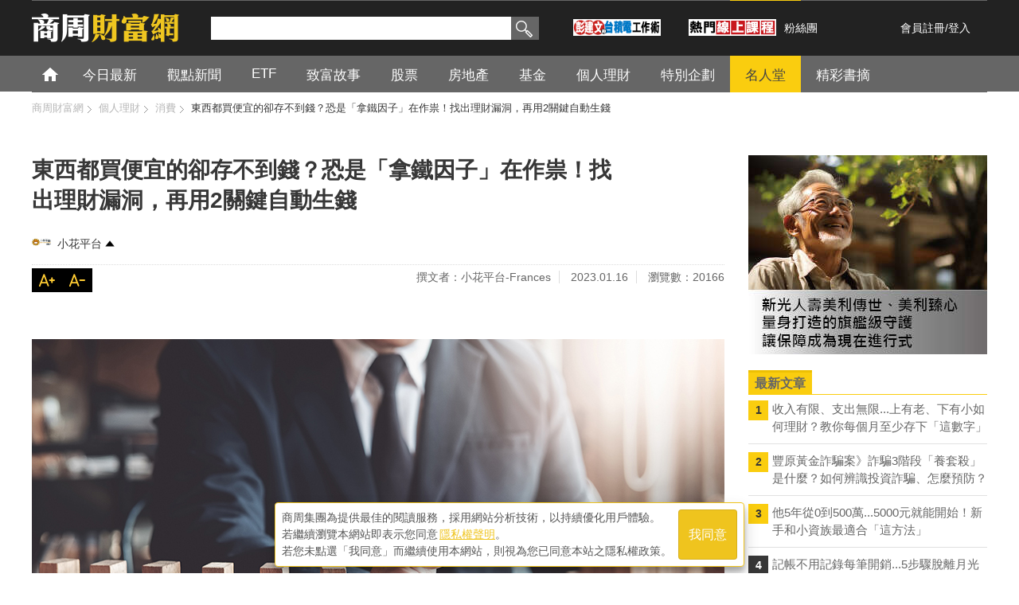

--- FILE ---
content_type: text/html; charset=utf-8
request_url: https://accounts.google.com/o/oauth2/postmessageRelay?parent=https%3A%2F%2Fwealth.businessweekly.com.tw&jsh=m%3B%2F_%2Fscs%2Fabc-static%2F_%2Fjs%2Fk%3Dgapi.lb.en.OE6tiwO4KJo.O%2Fd%3D1%2Frs%3DAHpOoo_Itz6IAL6GO-n8kgAepm47TBsg1Q%2Fm%3D__features__
body_size: 163
content:
<!DOCTYPE html><html><head><title></title><meta http-equiv="content-type" content="text/html; charset=utf-8"><meta http-equiv="X-UA-Compatible" content="IE=edge"><meta name="viewport" content="width=device-width, initial-scale=1, minimum-scale=1, maximum-scale=1, user-scalable=0"><script src='https://ssl.gstatic.com/accounts/o/2580342461-postmessagerelay.js' nonce="qhYEygPwOqHpBQr3DKlFnw"></script></head><body><script type="text/javascript" src="https://apis.google.com/js/rpc:shindig_random.js?onload=init" nonce="qhYEygPwOqHpBQr3DKlFnw"></script></body></html>

--- FILE ---
content_type: text/html; charset=UTF-8
request_url: https://t.ssp.hinet.net/
body_size: 59
content:
e01352c6-7192-40fe-b42d-086b820020b1!

--- FILE ---
content_type: text/html; charset=utf-8
request_url: https://www.google.com/recaptcha/api2/aframe
body_size: 146
content:
<!DOCTYPE HTML><html><head><meta http-equiv="content-type" content="text/html; charset=UTF-8"></head><body><script nonce="2E5ry0fyIkF_YebrY81Lsw">/** Anti-fraud and anti-abuse applications only. See google.com/recaptcha */ try{var clients={'sodar':'https://pagead2.googlesyndication.com/pagead/sodar?'};window.addEventListener("message",function(a){try{if(a.source===window.parent){var b=JSON.parse(a.data);var c=clients[b['id']];if(c){var d=document.createElement('img');d.src=c+b['params']+'&rc='+(localStorage.getItem("rc::a")?sessionStorage.getItem("rc::b"):"");window.document.body.appendChild(d);sessionStorage.setItem("rc::e",parseInt(sessionStorage.getItem("rc::e")||0)+1);localStorage.setItem("rc::h",'1768906638773');}}}catch(b){}});window.parent.postMessage("_grecaptcha_ready", "*");}catch(b){}</script></body></html>

--- FILE ---
content_type: application/javascript;charset=UTF-8
request_url: https://tw.popin.cc/popin_discovery/recommend?mode=new&url=https%3A%2F%2Fwealth.businessweekly.com.tw%2FGArticle.aspx%3Fid%3DARTL003009587&&device=pc&media=wealth.businessweekly.com.tw&extra=mac&agency=adgeek&topn=50&ad=100&r_category=all&country=tw&redirect=true&uid=b9cdb4c42fd8e1c49d21768906629977&info=eyJ1c2VyX3RkX29zIjoiTWFjIiwidXNlcl90ZF9vc192ZXJzaW9uIjoiMTAuMTUuNyIsInVzZXJfdGRfYnJvd3NlciI6IkNocm9tZSIsInVzZXJfdGRfYnJvd3Nlcl92ZXJzaW9uIjoiMTMxLjAuMCIsInVzZXJfdGRfc2NyZWVuIjoiMTI4MHg3MjAiLCJ1c2VyX3RkX3ZpZXdwb3J0IjoiMTI4MHg3MjAiLCJ1c2VyX3RkX3VzZXJfYWdlbnQiOiJNb3ppbGxhLzUuMCAoTWFjaW50b3NoOyBJbnRlbCBNYWMgT1MgWCAxMF8xNV83KSBBcHBsZVdlYktpdC81MzcuMzYgKEtIVE1MLCBsaWtlIEdlY2tvKSBDaHJvbWUvMTMxLjAuMC4wIFNhZmFyaS81MzcuMzY7IENsYXVkZUJvdC8xLjA7ICtjbGF1ZGVib3RAYW50aHJvcGljLmNvbSkiLCJ1c2VyX3RkX3JlZmVycmVyIjoiIiwidXNlcl90ZF9wYXRoIjoiL0dBcnRpY2xlLmFzcHgiLCJ1c2VyX3RkX2NoYXJzZXQiOiJ1dGYtOCIsInVzZXJfdGRfbGFuZ3VhZ2UiOiJlbi11c0Bwb3NpeCIsInVzZXJfdGRfY29sb3IiOiIyNC1iaXQiLCJ1c2VyX3RkX3RpdGxlIjoiJUU2JTlEJUIxJUU4JUE1JUJGJUU5JTgzJUJEJUU4JUIyJUI3JUU0JUJFJUJGJUU1JUFFJTlDJUU3JTlBJTg0JUU1JThEJUJCJUU1JUFEJTk4JUU0JUI4JThEJUU1JTg4JUIwJUU5JThDJUEyJUVGJUJDJTlGJUU2JTgxJTkwJUU2JTk4JUFGJUUzJTgwJThDJUU2JThCJUJGJUU5JTkwJUI1JUU1JTlCJUEwJUU1JUFEJTkwJUUzJTgwJThEJUU1JTlDJUE4JUU0JUJEJTlDJUU3JUE1JTlGJUVGJUJDJTgxJUU2JTg5JUJFJUU1JTg3JUJBJUU3JTkwJTg2JUU4JUIyJUExJUU2JUJDJThGJUU2JUI0JTlFJUVGJUJDJThDJUU1JTg2JThEJUU3JTk0JUE4MiVFOSU5NyU5QyVFOSU4RCVCNSVFOCU4NyVBQSVFNSU4QiU5NSVFNyU5NCU5RiVFOSU4QyVBMi0lRTUlQjAlOEYlRTglOEElQjElRTUlQjklQjMlRTUlOEYlQjAtJUU2JUI2JTg4JUU4JUIyJUJCLSVFNSU5NSU4NiVFNSU5MSVBOCVFOCVCMiVBMSVFNSVBRiU4QyVFNyVCNiVCMiIsInVzZXJfdGRfdXJsIjoiaHR0cHM6Ly93ZWFsdGguYnVzaW5lc3N3ZWVrbHkuY29tLnR3L0dBcnRpY2xlLmFzcHg/aWQ9QVJUTDAwMzAwOTU4NyZwPTAiLCJ1c2VyX3RkX3BsYXRmb3JtIjoiTGludXggeDg2XzY0IiwidXNlcl90ZF9ob3N0Ijoid2VhbHRoLmJ1c2luZXNzd2Vla2x5LmNvbS50dyIsInVzZXJfZGV2aWNlIjoicGMiLCJ1c2VyX3RpbWUiOjE3Njg5MDY2Mjk5OTgsImZydWl0X2JveF9wb3NpdGlvbiI6IiIsImZydWl0X3N0eWxlIjoiIn0=&alg=ltr&uis=%7B%22ss_fl_pp%22%3Anull%2C%22ss_yh_tag%22%3Anull%2C%22ss_pub_pp%22%3Anull%2C%22ss_im_pp%22%3Anull%2C%22ss_im_id%22%3Anull%2C%22ss_gn_pp%22%3Anull%7D&callback=_p6_a0e19121e605
body_size: 36356
content:
_p6_a0e19121e605({"author_name":null,"image":"","common_category":["business","economy"],"image_url":null,"title":"","category":"","keyword":[],"url":"https://wealth.businessweekly.com.tw/GArticle.aspx?id=ARTL003009587","pubdate":"000000000000000000","related":[],"hot":[{"url":"https://traffic.popin.cc/redirect/discovery?url=https%3A%2F%2Fwealth.businessweekly.com.tw%2FGArticle.aspx%3Fid%3DARTL003017859","title":"年終不要急著花完！善用1工具紀律投資，讓「棉花糖」吃不完","image":"8b2cd3111c08ea14e764b7db72ac29d2.jpg","pubdate":"202601190000000000","category":"基金","common_category":["carbike","health"],"image_url":"https://iwealth.bwnet.com.tw/AC_Gallery/2026/01/18898545-79ee-b376-d8ff-d5451caa87ac_620.jpg","img_chine_url":"8b2cd3111c08ea14e764b7db72ac29d2_160.jpg","task":"wealth_tw_task","safe_text":true,"tag":"go_cluster","score":1044,"origin_url":"https://wealth.businessweekly.com.tw/GArticle.aspx?id=ARTL003017859"},{"url":"https://traffic.popin.cc/redirect/discovery?url=https%3A%2F%2Fwealth.businessweekly.com.tw%2FGArticle.aspx%3Fid%3DARTL003017831","title":"同樣追蹤S&P 500指數，009814、00646怎麼選？從「硬條件」看差異","image":"261acfadc9f2a5f4dd5fe28f2bf61238.jpg","pubdate":"202601130000000000","category":"ETF","common_category":["lifestyle","social"],"image_url":"https://iwealth.bwnet.com.tw/AC_Gallery/2026/01/9f550e4a-5f45-5bb0-334b-ebbfff256c98_620.jpg","img_chine_url":"261acfadc9f2a5f4dd5fe28f2bf61238_160.jpg","task":"wealth_tw_task","safe_text":true,"tag":"go_cluster","score":1026,"origin_url":"https://wealth.businessweekly.com.tw/GArticle.aspx?id=ARTL003017831"},{"url":"https://traffic.popin.cc/redirect/discovery?url=https%3A%2F%2Fwealth.businessweekly.com.tw%2FGArticle.aspx%3Fid%3DARTL001002572","title":"2026行情比「金髮女孩」更俏！ 富達國際：全球布局更易取得超額報酬","image":"e1addd54fd6f5b9a8b8f3ec4121d94c2.jpg","pubdate":"202601200000000000","category":"觀點新聞","common_category":["business","economy"],"image_url":"https://iwealth.bwnet.com.tw/AC_Gallery/2026/01/cfd25d69-7758-020f-0203-385b0e0e637e_620.jpg","img_chine_url":"e1addd54fd6f5b9a8b8f3ec4121d94c2_160.jpg","task":"wealth_tw_task","safe_text":true,"tag":"go_cluster","score":467,"origin_url":"https://wealth.businessweekly.com.tw/GArticle.aspx?id=ARTL001002572"},{"url":"https://traffic.popin.cc/redirect/discovery?url=https%3A%2F%2Fwealth.businessweekly.com.tw%2FGArticle.aspx%3Fid%3DARTL003017867","title":"培養「富人思維」是致富關鍵？殘酷現實：當沒有剩餘資源時，談這些都是種奢侈","image":"43e817669e76e4d6373d59f2c6776189.jpg","pubdate":"202601200000000000","category":"個人理財","common_category":["business","lifestyle"],"image_url":"https://iwealth.bwnet.com.tw/AC_Gallery/2023/03/961b99a1-8c5b-1c86-62c1-d49e333b6ab9_620.jpg","img_chine_url":"43e817669e76e4d6373d59f2c6776189_160.jpg","task":"wealth_tw_task","safe_text":true,"tag":"go_cluster","score":210,"origin_url":"https://wealth.businessweekly.com.tw/GArticle.aspx?id=ARTL003017867"},{"url":"https://traffic.popin.cc/redirect/discovery?url=https%3A%2F%2Fwealth.businessweekly.com.tw%2FGArticle.aspx%3Fid%3DARTL003017858","title":"負動產時代來臨？未來會有房子沒人要？借鏡日本經驗：3種房子恐成「負動產」","image":"cd705f7dc5bea8cf66a188bddc721b53.jpg","pubdate":"202601190000000000","category":"房地產","common_category":["lifestyle","social"],"image_url":"https://iwealth.bwnet.com.tw/AC_Gallery/2026/01/94b3cda5-8b1a-4b58-955a-f9c1b340c2e3_620.jpg","img_chine_url":"cd705f7dc5bea8cf66a188bddc721b53_160.jpg","task":"wealth_tw_task","safe_text":true,"tag":"go_cluster","score":154,"origin_url":"https://wealth.businessweekly.com.tw/GArticle.aspx?id=ARTL003017858"},{"url":"https://traffic.popin.cc/redirect/discovery?url=https%3A%2F%2Fwealth.businessweekly.com.tw%2FGArticle.aspx%3Fid%3DARTL003017434","title":"","image":"","pubdate":"000000000000000000","category":"","safe_text":false,"common_category":["economy","business"],"image_url":null,"task":"wealth_tw_task","score":132,"origin_url":"https://wealth.businessweekly.com.tw/GArticle.aspx?id=ARTL003017434"},{"url":"https://traffic.popin.cc/redirect/discovery?url=https%3A%2F%2Fwealth.businessweekly.com.tw%2FGArticle.aspx%3Fid%3DARTL003017668","title":"「買房好還是買股好」萬年爭論有解了？一文告訴你，為何股房不該「二選一」","image":"dc9f94c525a8099026565c0ceb9edea2.jpg","pubdate":"202512180000000000","category":"房地產","common_category":["carbike","business"],"image_url":"https://iwealth.bwnet.com.tw/AC_Gallery/2025/12/63c7c1be-8d17-3e24-9955-0b3e1c22ed12_620.jpg","img_chine_url":"dc9f94c525a8099026565c0ceb9edea2_160.jpg","task":"wealth_tw_task","safe_text":true,"tag":"go_cluster","score":101,"origin_url":"https://wealth.businessweekly.com.tw/GArticle.aspx?id=ARTL003017668"},{"url":"https://traffic.popin.cc/redirect/discovery?url=https%3A%2F%2Fwealth.businessweekly.com.tw%2FGArticle.aspx%3Fid%3DARTL003017837","title":"中砂、昇陽、新應材...2奈米不是只有台積電會賺！「5檔材料商」搭上成長列車","image":"f8c62ca0f31cb44751f52369884c5ecb.jpg","pubdate":"202601140000000000","category":"股票","common_category":["lifestyle","social"],"image_url":"https://iwealth.bwnet.com.tw/AC_Gallery/2026/01/df65f033-88ed-4d55-7a31-3260363824fd_620.jpg","img_chine_url":"f8c62ca0f31cb44751f52369884c5ecb_160.jpg","task":"wealth_tw_task","safe_text":true,"tag":"go_cluster","score":59,"origin_url":"https://wealth.businessweekly.com.tw/GArticle.aspx?id=ARTL003017837"},{"url":"https://traffic.popin.cc/redirect/discovery?url=https%3A%2F%2Fwealth.businessweekly.com.tw%2FGArticle.aspx%3Fid%3DARTL003003914","title":"社長投資隨筆系列》你買過175元的聯電嗎？","image":"1fd838c1a4dfac564af49facc2ebc9ed.jpg","pubdate":"000000000000000000","category":"股市","safe_text":false,"common_category":["business","economy"],"image_url":"https://iwealth.bwnet.com.tw/image/pool/2017/02/1e54429fd8104768bf6b28baff5d82a1_620.jpg","task":"wealth_tw_task","score":50,"origin_url":"https://wealth.businessweekly.com.tw/GArticle.aspx?id=ARTL003003914"},{"url":"https://traffic.popin.cc/redirect/discovery?url=https%3A%2F%2Fwealth.businessweekly.com.tw%2FGArticle.aspx%3Fid%3DARTL003017679","title":"「年輕人買市值型ETF、退休族買高股息ETF」其實不正確？3大盲點全拆解","image":"38394acfdb9d542e0b8df5d81dfe84d7.jpg","pubdate":"202601050000000000","category":"ETF","common_category":["lifestyle","entertainment"],"image_url":"https://iwealth.bwnet.com.tw/AC_Gallery/2025/12/a957fd5a-8dd2-0529-e893-065e9bb72abe_620.jpg","img_chine_url":"38394acfdb9d542e0b8df5d81dfe84d7_160.jpg","task":"wealth_tw_task","safe_text":true,"tag":"go_cluster","score":48,"origin_url":"https://wealth.businessweekly.com.tw/GArticle.aspx?id=ARTL003017679"},{"url":"https://traffic.popin.cc/redirect/discovery?url=https%3A%2F%2Fwealth.businessweekly.com.tw%2FGArticle.aspx%3Fid%3DARTL001002574","title":"台美關稅談成15%，台股將持續走強？內外資法人這樣看","image":"3a0ffb130aea5fb0fd52d431289dbd44.jpg","pubdate":"202601200000000000","category":"觀點新聞","common_category":["economy","business"],"image_url":"https://iwealth.bwnet.com.tw/AC_Gallery/2025/12/946ed7f9-2b29-335f-8bcd-6e9af9984431_620.jpg","img_chine_url":"3a0ffb130aea5fb0fd52d431289dbd44_160.jpg","task":"wealth_tw_task","safe_text":true,"tag":"go_cluster","score":47,"origin_url":"https://wealth.businessweekly.com.tw/GArticle.aspx?id=ARTL001002574"},{"url":"https://traffic.popin.cc/redirect/discovery?url=https%3A%2F%2Fwealth.businessweekly.com.tw%2FGArticle.aspx%3Fid%3DARTL003017785","title":"00878、0056...別急著換股！2026年高股息ETF有機會鹹魚翻身的「3個理由」","image":"7e1b798c31be3a826a519521a9c33c51.jpg","pubdate":"202601050000000000","category":"ETF","common_category":["economy","business"],"image_url":"https://iwealth.bwnet.com.tw/AC_Gallery/2026/01/ff853c4f-21cb-804d-f94d-a18142746de5_620.jpg","img_chine_url":"7e1b798c31be3a826a519521a9c33c51_160.jpg","task":"wealth_tw_task","safe_text":true,"tag":"go_cluster","score":41,"origin_url":"https://wealth.businessweekly.com.tw/GArticle.aspx?id=ARTL003017785"},{"url":"https://traffic.popin.cc/redirect/discovery?url=https%3A%2F%2Fwealth.businessweekly.com.tw%2FGArticle.aspx%3Fid%3DARTL003015006","title":"","image":"","pubdate":"000000000000000000","category":"","safe_text":false,"common_category":["economy","business"],"image_url":null,"task":"wealth_tw_task","score":41,"origin_url":"https://wealth.businessweekly.com.tw/GArticle.aspx?id=ARTL003015006"},{"url":"https://traffic.popin.cc/redirect/discovery?url=https%3A%2F%2Fwealth.businessweekly.com.tw%2FGArticle.aspx%3Fid%3DARTL001002573","title":"AI建廠潮帶動需求，國產2025年營收年增3.75%、創近年新高","image":"2352f46b3ba1384a877234e3e45f0884.jpg","pubdate":"202601160000000000","category":"觀點新聞","common_category":["lifestyle","social"],"image_url":"https://iwealth.bwnet.com.tw/AC_Gallery/2026/01/a3ee2d34-d6d3-33bb-c944-dc08a820dc5c_620.jpg","img_chine_url":"2352f46b3ba1384a877234e3e45f0884_160.jpg","task":"wealth_tw_task","safe_text":true,"tag":"go_cluster","score":34,"origin_url":"https://wealth.businessweekly.com.tw/GArticle.aspx?id=ARTL001002573"},{"url":"https://traffic.popin.cc/redirect/discovery?url=https%3A%2F%2Fwealth.businessweekly.com.tw%2FGArticle.aspx%3Fid%3DARTL003016764","title":"","image":"","pubdate":"000000000000000000","category":"","safe_text":false,"common_category":["economy","business"],"image_url":null,"task":"wealth_tw_task","score":34,"origin_url":"https://wealth.businessweekly.com.tw/GArticle.aspx?id=ARTL003016764"},{"url":"https://traffic.popin.cc/redirect/discovery?url=https%3A%2F%2Fwealth.businessweekly.com.tw%2FGArticle.aspx%3Fid%3DARTL003017832","title":"婚後買房登記誰的名字沒差？其實差很大，一文看各種登記方法的優缺點！","image":"2f315ddbe3c217695afe050c5e3b7cdf.jpg","pubdate":"202601150000000000","category":"房地產","common_category":["lifestyle","social"],"image_url":"https://iwealth.bwnet.com.tw/AC_Gallery/2026/01/62b6a793-ada3-fb2c-6128-c38e43be9d31_620.jpg","img_chine_url":"2f315ddbe3c217695afe050c5e3b7cdf_160.jpg","task":"wealth_tw_task","safe_text":true,"tag":"go_cluster","score":33,"origin_url":"https://wealth.businessweekly.com.tw/GArticle.aspx?id=ARTL003017832"},{"url":"https://traffic.popin.cc/redirect/discovery?url=https%3A%2F%2Fwealth.businessweekly.com.tw%2FGArticle.aspx%3Fid%3DARTL003017833","title":"13家金控2025年獲利成績出爐！3金控最會賺、全年最飆的金控竟是「它們」","image":"874097cb40e17226073f6a1466a497a4.jpg","pubdate":"202601140000000000","category":"股票","common_category":["lifestyle","social"],"image_url":"https://iwealth.bwnet.com.tw/AC_Gallery/2026/01/c94dffa1-cc17-1173-3b5b-e99b4ab71ee3_620.jpg","img_chine_url":"874097cb40e17226073f6a1466a497a4_160.jpg","task":"wealth_tw_task","safe_text":true,"tag":"go_cluster","score":33,"origin_url":"https://wealth.businessweekly.com.tw/GArticle.aspx?id=ARTL003017833"},{"url":"https://traffic.popin.cc/redirect/discovery?url=https%3A%2F%2Fwealth.businessweekly.com.tw%2FGArticle.aspx%3Fid%3DARTL003017857","title":"30家重量級法人共識出爐：2026年最被看好的「10大資產」一次看","image":"e2aabb7778f35ec46cf2510cc6a4487c.jpg","pubdate":"202601160000000000","category":"股票","common_category":["carbike","digital"],"image_url":"https://iwealth.bwnet.com.tw/AC_Gallery/2026/01/5260fdd8-d277-d187-101c-6ae026724dc3_620.jpg","img_chine_url":"e2aabb7778f35ec46cf2510cc6a4487c_160.jpg","task":"wealth_tw_task","safe_text":true,"tag":"go_cluster","score":29,"origin_url":"https://wealth.businessweekly.com.tw/GArticle.aspx?id=ARTL003017857"},{"url":"https://traffic.popin.cc/redirect/discovery?url=https%3A%2F%2Fwealth.businessweekly.com.tw%2FGArticle.aspx%3Fid%3DARTL001002564","title":"新光人壽美利傳世、美利臻心 量身打造的旗艦級守護 讓保障成為現在進行式","image":"6655cc73e62d971d8764faac630643e8.jpg","pubdate":"202601120000000000","category":"觀點新聞","common_category":["lifestyle","entertainment"],"image_url":"https://iwealth.bwnet.com.tw/AC_Gallery/2026/01/bff751da-7aaf-3df0-1af3-061d4b854ee2_620.jpg","img_chine_url":"6655cc73e62d971d8764faac630643e8_160.jpg","task":"wealth_tw_task","safe_text":true,"tag":"go_cluster","score":25,"origin_url":"https://wealth.businessweekly.com.tw/GArticle.aspx?id=ARTL001002564"},{"url":"https://traffic.popin.cc/redirect/discovery?url=https%3A%2F%2Fwealth.businessweekly.com.tw%2FGArticle.aspx%3Fid%3DARTL003007658","title":"台積電當年跌到40元沒賣，現在帳戶竟2張變5張、獲利7倍...理財達人：個股賺5倍以上通常只有2種情況","image":"afd800b3cad181fde1ad81951a203390.jpg","pubdate":"000000000000000000","category":"股票","safe_text":true,"common_category":["business","economy"],"image_url":"https://iwealth.bwnet.com.tw/AC_Gallery/2022/04/a86d8228-8a5e-dde0-0023-79a56c72b48b_620.jpg","task":"wealth_tw_task","topic":["investment"],"score":25,"origin_url":"https://wealth.businessweekly.com.tw/GArticle.aspx?id=ARTL003007658"},{"url":"https://traffic.popin.cc/redirect/discovery?url=https%3A%2F%2Fwealth.businessweekly.com.tw%2FGArticle.aspx%3Fid%3DARTL003017826","title":"LPU引爆SRAM新商機！輝達戰略布局，台廠三雄將成關鍵推手！","image":"8613e04f3d75e5cb1e67eb9d5107c3c0.jpg","pubdate":"202601120000000000","category":"股票","common_category":["digital","business"],"image_url":"https://iwealth.bwnet.com.tw/AC_Gallery/2026/01/c271ebc8-ae0e-a54c-c4ce-91ad8515cf54_620.jpg","img_chine_url":"8613e04f3d75e5cb1e67eb9d5107c3c0_160.jpg","task":"wealth_tw_task","safe_text":true,"tag":"go_cluster","score":24,"origin_url":"https://wealth.businessweekly.com.tw/GArticle.aspx?id=ARTL003017826"},{"url":"https://traffic.popin.cc/redirect/discovery?url=https%3A%2F%2Fwealth.businessweekly.com.tw%2FGArticle.aspx%3Fid%3DARTL003017774","title":"金價不息、銀價不止！現在還能買黃金？專家建議投資「這類ETF」漲更多！","image":"592c26500e6aec853f00676130de6cd1.jpg","pubdate":"202601020000000000","category":"股票","common_category":["economy","digital"],"image_url":"https://iwealth.bwnet.com.tw/AC_Gallery/2026/01/4c4b55c9-db7b-e4fb-0d2d-da2793c32b29_620.jpg","img_chine_url":"592c26500e6aec853f00676130de6cd1_160.jpg","task":"wealth_tw_task","safe_text":true,"tag":"go_cluster","score":20,"origin_url":"https://wealth.businessweekly.com.tw/GArticle.aspx?id=ARTL003017774"},{"url":"https://traffic.popin.cc/redirect/discovery?url=https%3A%2F%2Fwealth.businessweekly.com.tw%2FGArticle.aspx%3Fid%3DARTL003017872","title":"步入中年，底氣在哪裡？三明治世代的財務重建課：這件事要先誠實面對！","image":"69d2b2c17df0689e5ee9b85b53c25d72.jpg","pubdate":"202601200000000000","category":"個人理財","common_category":["business","economy"],"image_url":"https://iwealth.bwnet.com.tw/AC_Gallery/2026/01/cbca180f-2268-0bb3-7609-42a29cab0765_620.jpg","img_chine_url":"69d2b2c17df0689e5ee9b85b53c25d72_160.jpg","task":"wealth_tw_task","safe_text":true,"tag":"go_cluster","score":20,"origin_url":"https://wealth.businessweekly.com.tw/GArticle.aspx?id=ARTL003017872"},{"url":"https://traffic.popin.cc/redirect/discovery?url=https%3A%2F%2Fwealth.businessweekly.com.tw%2FGArticle.aspx%3Fid%3DARTL003002965","title":"","image":"","pubdate":"000000000000000000","category":"","safe_text":false,"common_category":["economy","business"],"image_url":null,"task":"wealth_tw_task","score":16,"origin_url":"https://wealth.businessweekly.com.tw/GArticle.aspx?id=ARTL003002965"},{"url":"https://traffic.popin.cc/redirect/discovery?url=https%3A%2F%2Fwealth.businessweekly.com.tw%2FGArticle.aspx%3Fid%3DARTL003015580","title":"","image":"","pubdate":"000000000000000000","category":"","safe_text":false,"common_category":["economy","business"],"image_url":null,"task":"wealth_tw_task","score":16,"origin_url":"https://wealth.businessweekly.com.tw/GArticle.aspx?id=ARTL003015580"},{"url":"https://traffic.popin.cc/redirect/discovery?url=https%3A%2F%2Fwealth.businessweekly.com.tw%2FGArticle.aspx%3Fid%3DARTL003015016","title":"","image":"","pubdate":"000000000000000000","category":"","safe_text":false,"common_category":["economy","business"],"image_url":null,"task":"wealth_tw_task","score":15,"origin_url":"https://wealth.businessweekly.com.tw/GArticle.aspx?id=ARTL003015016"},{"url":"https://traffic.popin.cc/redirect/discovery?url=https%3A%2F%2Fwealth.businessweekly.com.tw%2FGArticle.aspx%3Fid%3DARTL003017786","title":"2025年十大人氣ETF出爐！0050人氣王再霸榜、小台積0052暴增40%成新黑馬","image":"925f2c1b80d12e2a201133d42e4a77b9.jpg","pubdate":"202601060000000000","category":"ETF","common_category":["business","economy"],"image_url":"https://iwealth.bwnet.com.tw/AC_Gallery/2026/01/4babb748-9f2f-a867-82ea-8d8f2faa4445_620.jpg","img_chine_url":"925f2c1b80d12e2a201133d42e4a77b9_160.jpg","task":"wealth_tw_task","safe_text":true,"tag":"go_cluster","score":11,"origin_url":"https://wealth.businessweekly.com.tw/GArticle.aspx?id=ARTL003017786"},{"url":"https://traffic.popin.cc/redirect/discovery?url=https%3A%2F%2Fwealth.businessweekly.com.tw%2FGArticle.aspx%3Fid%3DARTL003017354","title":"","image":"","pubdate":"000000000000000000","category":"","safe_text":false,"common_category":["economy","business"],"image_url":null,"task":"wealth_tw_task","score":10,"origin_url":"https://wealth.businessweekly.com.tw/GArticle.aspx?id=ARTL003017354"},{"url":"https://traffic.popin.cc/redirect/discovery?url=https%3A%2F%2Fwealth.businessweekly.com.tw%2FGArticle.aspx%3Fid%3DARTL003017807","title":"華邦電、力積電...輝達重押SRAM拚AI推論，這4間台廠身價水漲船高","image":"0de9c6457089e1a52350fdf04198756b.jpg","pubdate":"202601070000000000","category":"股票","common_category":["business","lifestyle"],"image_url":"https://iwealth.bwnet.com.tw/AC_Gallery/2026/01/11a2c7a6-1a9f-913c-b868-bac3ff21c3b1_620.jpg","img_chine_url":"0de9c6457089e1a52350fdf04198756b_160.jpg","task":"wealth_tw_task","safe_text":true,"tag":"go_cluster","score":10,"origin_url":"https://wealth.businessweekly.com.tw/GArticle.aspx?id=ARTL003017807"},{"url":"https://traffic.popin.cc/redirect/discovery?url=https%3A%2F%2Fwealth.businessweekly.com.tw%2FGArticle.aspx%3Fid%3DARTL000091631","title":"名嘴癌逝，一個殘酷事實：以陳立宏的案例，什麼普通保險都幫不了忙！","image":"5a2ea5498cf98d057b80b658e1b07f36.jpg","pubdate":"000000000000000000","category":"個人理財","safe_text":true,"common_category":["economy","lifestyle"],"image_url":"https://iwealth.bwnet.com.tw/2017/06/6496b1e6b8c7400bbd73b3de7c2f5ba8_620.jpg","task":"wealth_tw_task","score":9,"origin_url":"https://wealth.businessweekly.com.tw/GArticle.aspx?id=ARTL000091631"},{"url":"https://traffic.popin.cc/redirect/discovery?url=https%3A%2F%2Fwealth.businessweekly.com.tw%2FGArticle.aspx%3Fid%3DARTL003017818","title":"牛市下0050正2賺很大，資金小更要買？存股老手：別小看回檔時「心理斷頭」的壓力","image":"dfc328ea6e9d59b0c1bd6958b15c5163.jpg","pubdate":"202601120000000000","category":"ETF","common_category":["carbike","digital"],"image_url":"https://iwealth.bwnet.com.tw/AC_Gallery/2026/01/c6733ac8-1ef3-a42c-f631-1137aa7c16dd_620.jpg","img_chine_url":"dfc328ea6e9d59b0c1bd6958b15c5163_160.jpg","task":"wealth_tw_task","safe_text":false,"tag":"go_cluster","score":8,"origin_url":"https://wealth.businessweekly.com.tw/GArticle.aspx?id=ARTL003017818"},{"url":"https://traffic.popin.cc/redirect/discovery?url=https%3A%2F%2Fwealth.businessweekly.com.tw%2FGArticle.aspx%3Fid%3DARTL000106493","title":"小孩「窮養」和「富養」，花費差到900萬！一張表看：學才藝、讀私校...就是這些錢掏光父母資產","image":"458c3ec826ced9e7f15c0549698ab40e.jpg","pubdate":"000000000000000000","category":"個人理財","safe_text":true,"common_category":["business","lifestyle"],"image_url":"https://iwealth.bwnet.com.tw/2018/01/6dfc0396c40f4c9c9619dc4f531923ae_620.jpg?20180110132608","task":"wealth_tw_task","score":8,"origin_url":"https://wealth.businessweekly.com.tw/GArticle.aspx?id=ARTL000106493"},{"url":"https://traffic.popin.cc/redirect/discovery?url=https%3A%2F%2Fwealth.businessweekly.com.tw%2FGArticle.aspx%3Fid%3DARTL003017844","title":"高股息ETF 00713配息落底訊號明確、未來配息有望「回血」？配息逐漸趨穩？","image":"0bd572e9443b72491002f94e468c2dfa.jpg","pubdate":"202601160000000000","category":"ETF","common_category":["lifestyle","social"],"image_url":"https://iwealth.bwnet.com.tw/AC_Gallery/2026/01/61fadee5-6191-36c9-4d62-812c63fbb4f6_620.jpg","img_chine_url":"0bd572e9443b72491002f94e468c2dfa_160.jpg","task":"wealth_tw_task","safe_text":true,"tag":"go_cluster","score":8,"origin_url":"https://wealth.businessweekly.com.tw/GArticle.aspx?id=ARTL003017844"},{"url":"https://traffic.popin.cc/redirect/discovery?url=https%3A%2F%2Fwealth.businessweekly.com.tw%2FGArticle.aspx%3Fid%3DARTL006002246","title":"","image":"","pubdate":"000000000000000000","category":"","safe_text":false,"common_category":["economy","business"],"image_url":null,"task":"wealth_tw_task","score":7,"origin_url":"https://wealth.businessweekly.com.tw/GArticle.aspx?id=ARTL006002246"},{"url":"https://traffic.popin.cc/redirect/discovery?url=https%3A%2F%2Fwealth.businessweekly.com.tw%2FGArticle.aspx%3Fid%3DARTL003017733","title":"低軌衛星商機爆發，「台廠太空艦隊」誰切入供應鏈？分析師：關注這5檔","image":"1e7c8a9f1769ab5730c60daef895396d.jpg","pubdate":"202512240000000000","category":"股票","common_category":["business","lifestyle"],"image_url":"https://iwealth.bwnet.com.tw/AC_Gallery/2025/12/cabdd25f-e99c-4d36-6ede-55cec4e43b13_620.png","img_chine_url":"1e7c8a9f1769ab5730c60daef895396d_160.jpg","task":"wealth_tw_task","safe_text":true,"tag":"go_cluster","score":7,"origin_url":"https://wealth.businessweekly.com.tw/GArticle.aspx?id=ARTL003017733"},{"url":"https://traffic.popin.cc/redirect/discovery?url=https%3A%2F%2Fwealth.businessweekly.com.tw%2FGArticle.aspx%3Fid%3DARTL003016747","title":"","image":"","pubdate":"000000000000000000","category":"","safe_text":false,"common_category":["economy","business"],"image_url":null,"task":"wealth_tw_task","score":7,"origin_url":"https://wealth.businessweekly.com.tw/GArticle.aspx?id=ARTL003016747"},{"url":"https://traffic.popin.cc/redirect/discovery?url=https%3A%2F%2Fwealth.businessweekly.com.tw%2FGArticle.aspx%3Fid%3DARTL003017306","title":"國巨、鈺邦、三集瑞-KY…3檔被動元件股怎麼挑？","image":"d3d0010f39ffe71689fba91429cd919e.jpg","pubdate":"202510220000000000","category":"股票","safe_text":true,"common_category":["business","economy"],"image_url":"https://iwealth.bwnet.com.tw/AC_Gallery/2025/10/38ea5807-2127-cf9d-d5a4-b8d5a7fd50e1_620.jpg","task":"wealth_tw_task","score":6,"origin_url":"https://wealth.businessweekly.com.tw/GArticle.aspx?id=ARTL003017306"},{"url":"https://traffic.popin.cc/redirect/discovery?url=https%3A%2F%2Fwealth.businessweekly.com.tw%2FGArticle.aspx%3Fid%3DARTL000118178","title":"全台各大醫院病房價格統整》不幸住院...雙人房破2千！你買的醫療險額度夠賠嗎？","image":"3124d11e4ccedab02086cbb0bc1087cf.jpg","pubdate":"000000000000000000","category":"個人理財","safe_text":true,"common_category":["business","economy"],"image_url":"https://iwealth.bwnet.com.tw/2018/07/bb59f98823c143b981df5ba5bda8d628_620.jpg?20180731134922","task":"wealth_tw_task","score":6,"origin_url":"https://wealth.businessweekly.com.tw/GArticle.aspx?id=ARTL000118178"},{"url":"https://traffic.popin.cc/redirect/discovery?url=https%3A%2F%2Fwealth.businessweekly.com.tw%2FGArticle.aspx%3Fid%3DARTL003015603","title":"","image":"","pubdate":"000000000000000000","category":"","safe_text":false,"common_category":["business","economy"],"image_url":null,"task":"wealth_tw_task","score":6,"origin_url":"https://wealth.businessweekly.com.tw/GArticle.aspx?id=ARTL003015603"},{"url":"https://traffic.popin.cc/redirect/discovery?url=https%3A%2F%2Fwealth.businessweekly.com.tw%2FGArticle.aspx%3Fid%3DARTL003017672","title":"載板三雄回暖，點燃成長引擎，欣興、景碩、南電誰是最大黑馬？","image":"fadceef065e2fb3f32eeff72da3e5d16.jpg","pubdate":"202512160000000000","category":"股票","common_category":["business","economy"],"image_url":"https://iwealth.bwnet.com.tw/AC_Gallery/2025/12/f7910679-5e05-e84c-b58b-b1bc5684e006_620.jpg","img_chine_url":"fadceef065e2fb3f32eeff72da3e5d16_160.jpg","task":"wealth_tw_task","safe_text":true,"tag":"go_cluster","score":6,"origin_url":"https://wealth.businessweekly.com.tw/GArticle.aspx?id=ARTL003017672"},{"url":"https://traffic.popin.cc/redirect/discovery?url=https%3A%2F%2Fwealth.businessweekly.com.tw%2FGArticle.aspx%3Fid%3DARTL003017795","title":"最強台股ETF不是0050？2025全年績效Top 10出爐！0050居然只排第6？","image":"c43407ec973270df2fc53f2ddce849d0.jpg","pubdate":"202601070000000000","category":"ETF","common_category":["business","digital"],"image_url":"https://iwealth.bwnet.com.tw/AC_Gallery/2026/01/dcdbd6d4-454c-864d-762a-f683fa7cbd61_620.jpg","img_chine_url":"c43407ec973270df2fc53f2ddce849d0_160.jpg","task":"wealth_tw_task","safe_text":true,"tag":"go_cluster","score":6,"origin_url":"https://wealth.businessweekly.com.tw/GArticle.aspx?id=ARTL003017795"},{"url":"https://traffic.popin.cc/redirect/discovery?url=https%3A%2F%2Fwealth.businessweekly.com.tw%2FGArticle.aspx%3Fid%3DARTL003004733","title":"勞退新制懶人包》雇主每月提撥6%在哪裡？要怎麼請領？3張圖立刻搞懂！","image":"905a77e7cbf92e238d950eaff56c03c6.jpg","pubdate":"000000000000000000","category":"個人理財","safe_text":true,"common_category":["economy","lifestyle"],"image_url":"https://iwealth.bwnet.com.tw/image/pool/2017/07/21058a9550424337bd3ec12b1c7caf33_620.jpg","task":"wealth_tw_task","score":5,"origin_url":"https://wealth.businessweekly.com.tw/GArticle.aspx?id=ARTL003004733"},{"url":"https://traffic.popin.cc/redirect/discovery?url=https%3A%2F%2Fwealth.businessweekly.com.tw%2FGArticle.aspx%3Fid%3DARTL000071742","title":"7-11為什麼在短短距離就開兩間店？香港部落客爆出加盟店家慘況","image":"e1a5e7566a08e6953045b53bf2a0be62.jpg","pubdate":"000000000000000000","category":"觀點新聞","safe_text":true,"common_category":["business","economy"],"image_url":"https://iwealth.bwnet.com.tw/2016/09/d270c7135bce495ebfdb8b3fc570d324_620.jpg?20160930180921","task":"wealth_tw_task","score":5,"origin_url":"https://wealth.businessweekly.com.tw/GArticle.aspx?id=ARTL000071742"},{"url":"https://traffic.popin.cc/redirect/discovery?url=https%3A%2F%2Fwealth.businessweekly.com.tw%2FGArticle.aspx%3Fid%3DARTL003017810","title":"定期定額買ETF真的穩賺不賠？追蹤大盤指數ETF，年化報酬率8%有可能嗎？","image":"7424944ed43ae341bf1b963d47422eaf.jpg","pubdate":"202601080000000000","category":"ETF","common_category":["lifestyle","social"],"image_url":"https://iwealth.bwnet.com.tw/AC_Gallery/2026/01/a1eabe84-6c24-d5c1-bca2-7f27d4f48378_620.jpg","img_chine_url":"7424944ed43ae341bf1b963d47422eaf_160.jpg","task":"wealth_tw_task","safe_text":true,"tag":"go_cluster","score":5,"origin_url":"https://wealth.businessweekly.com.tw/GArticle.aspx?id=ARTL003017810"},{"url":"https://traffic.popin.cc/redirect/discovery?url=https%3A%2F%2Fwealth.businessweekly.com.tw%2FGArticle.aspx%3Fid%3DARTL000078083","title":"當年一個叛徒投奔三星，害台積電損失300多億...回顧兩大半導體廠8年晶片大戰","image":"352620b836c0ce2100f0964483e09c14.jpg","pubdate":"000000000000000000","category":"股市","safe_text":true,"common_category":["digital","business"],"image_url":"https://iwealth.bwnet.com.tw/2016/12/36b3ca8b5c2f4bc6bc816425ef1e51f8_620.jpg?20161222175951","task":"wealth_tw_task","score":5,"origin_url":"https://wealth.businessweekly.com.tw/GArticle.aspx?id=ARTL000078083"},{"url":"https://traffic.popin.cc/redirect/discovery?url=https%3A%2F%2Fwealth.businessweekly.com.tw%2FGArticle.aspx%3Fid%3DARTL000123525","title":"時間就是關鍵！量價操盤：開盤15分鐘算出成交量，決定今天做多還做空","image":"3fc48ca4eac46d9c5cb6d560ceba211c.jpg","pubdate":"000000000000000000","category":"股市","safe_text":true,"common_category":["business","economy"],"image_url":"https://iwealth.bwnet.com.tw/2018/11/72a315d2293c4e318417a1a9dbd82047_620.jpg","task":"wealth_tw_task","score":5,"origin_url":"https://wealth.businessweekly.com.tw/GArticle.aspx?id=ARTL000123525"},{"url":"https://traffic.popin.cc/redirect/discovery?url=https%3A%2F%2Fwealth.businessweekly.com.tw%2FGArticle.aspx%3Fid%3DARTL003017473","title":"","image":"","pubdate":"000000000000000000","category":"","safe_text":false,"common_category":["economy","business"],"image_url":null,"task":"wealth_tw_task","score":5,"origin_url":"https://wealth.businessweekly.com.tw/GArticle.aspx?id=ARTL003017473"},{"url":"https://traffic.popin.cc/redirect/discovery?url=https%3A%2F%2Fwealth.businessweekly.com.tw%2FGArticle.aspx%3Fid%3DARTL003017630","title":"租頂樓加蓋省房租？明年起「頂樓加蓋」不只取消租補，還可能面臨拆除命運","image":"d138c0ee49e8c6a618ce275644409e34.jpg","pubdate":"202512090000000000","category":"房地產","common_category":["sports","economy"],"image_url":"https://iwealth.bwnet.com.tw/AC_Gallery/2025/12/0ad0c51c-5129-7392-3979-35b7841e17e4_620.jpg","img_chine_url":"d138c0ee49e8c6a618ce275644409e34_160.jpg","task":"wealth_tw_task","safe_text":true,"tag":"go_cluster","score":5,"origin_url":"https://wealth.businessweekly.com.tw/GArticle.aspx?id=ARTL003017630"},{"url":"https://traffic.popin.cc/redirect/discovery?url=https%3A%2F%2Fwealth.businessweekly.com.tw%2FGArticle.aspx%3Fid%3DARTL006001273","title":"曾省到每餐只敢吃50元便當！小業務員自學投資，賺逾8,000萬元","image":"de53843e8ea3b903748eef2e951f0d01.jpg","pubdate":"000000000000000000","category":"股票","safe_text":true,"common_category":["business","economy"],"image_url":"https://iwealth.bwnet.com.tw/AC_Gallery/2022/07/e1511eed-9066-46ee-8848-20be78bb6c6c_620.jpg","task":"wealth_tw_task","topic":["investment","lifestyle","relationship"],"score":5,"origin_url":"https://wealth.businessweekly.com.tw/GArticle.aspx?id=ARTL006001273"},{"url":"https://traffic.popin.cc/redirect/discovery?url=https%3A%2F%2Fwealth.businessweekly.com.tw%2FGArticle.aspx%3Fid%3DARTL003007947","title":"想買槓桿反向期貨ETF，卻被拒絕委託？快檢視你是否具備3大要求","image":"7e3c9754a3bb730e7074e0d6a045a4a7.jpg","pubdate":"000000000000000000","category":"ETF","safe_text":true,"common_category":["economy","business"],"image_url":"https://iwealth.bwnet.com.tw/AC_Gallery/2021/03/5e83e372-ebd6-1e08-316d-92eda2dde808_620.jpg","task":"wealth_tw_task","topic":["petite","investment","economy","money"],"score":5,"origin_url":"https://wealth.businessweekly.com.tw/GArticle.aspx?id=ARTL003007947"}],"share":0,"pop":[],"ad":[{"_id":"529667552","title":"WASHLET除菌機種優惠倒數中","image":"https://imageaws.popin.cc/ML/7fdf6ca444b46e36b154c30f0db03399.png","origin_url":"","url":"https://trace.popin.cc/ju/ic?tn=6e22bb022cd37340eb88f5c2f2512e40&trackingid=fea63278fd01db9899880f016e7f76e0&acid=29257&data=[base64]&uid=b9cdb4c42fd8e1c49d21768906629977&mguid=&gprice=WgH7-USRjwFqLMlO7p8Ivk-MteNx5T6M6ACIEIgk4KE&pb=d","imp":"","media":"TOTO Taiwan","campaign":"4540714","nid":"529667552","imptrackers":["https://trace.popin.cc/ju/ic?tn=6e22bb022cd37340eb88f5c2f2512e40&trackingid=fea63278fd01db9899880f016e7f76e0&acid=29257&data=[base64]&uid=b9cdb4c42fd8e1c49d21768906629977&mguid="],"clicktrackers":["https://a.popin.cc/popin_redirect/redirect?lp=&data=[base64]&token=fea63278fd01db9899880f016e7f76e0&t=1768906632383&uid=b9cdb4c42fd8e1c49d21768906629977&nc=1&crypto=xLoEwmTxOeTWx_HO6inlFiv41sVaarCXRo35HuQipAY="],"score":0.030597373288106838,"score2":0.031595577,"privacy":"","trackingid":"fea63278fd01db9899880f016e7f76e0","c2":0.0,"c3":0.0,"image_fit":true,"image_background":0,"c":3.0,"userid":"4A_貝立得_台灣東陶_TOTO"},{"_id":"270477083","title":"一分鐘試算，醫療險+意外險保費","image":"https://imageaws.popin.cc/ML/cab54ac0370e2eb68ef2712f304cc15b.png","origin_url":"","url":"https://trace.popin.cc/ju/ic?tn=6e22bb022cd37340eb88f5c2f2512e40&trackingid=08a0c26121e56d18fa2f14cac8363482&acid=1209&data=[base64]&uid=b9cdb4c42fd8e1c49d21768906629977&mguid=&gprice=WgH7-USRjwFqLMlO7p8Ivk-MteNx5T6M6ACIEIgk4KE&pb=d","imp":"","media":"安達人壽新全力醫付","campaign":"2571312","nid":"270477083","imptrackers":["https://trace.popin.cc/ju/ic?tn=6e22bb022cd37340eb88f5c2f2512e40&trackingid=08a0c26121e56d18fa2f14cac8363482&acid=1209&data=[base64]&uid=b9cdb4c42fd8e1c49d21768906629977&mguid="],"clicktrackers":["https://a.popin.cc/popin_redirect/redirect?lp=&data=[base64]&token=08a0c26121e56d18fa2f14cac8363482&t=1768906632383&uid=b9cdb4c42fd8e1c49d21768906629977&nc=1&crypto=xLoEwmTxOeTWx_HO6inlFiv41sVaarCXRo35HuQipAY="],"score":0.030597373288106838,"score2":0.031595577,"privacy":"","trackingid":"08a0c26121e56d18fa2f14cac8363482","c2":0.0,"c3":0.0,"image_fit":false,"image_background":0,"c":3.0,"userid":"nicky"},{"_id":"437780032","title":"不怕市場震盪，保障不變，現在就進場。一分鐘三步驟，立即試算還本型意外險保費","image":"https://imageaws.popin.cc/ML/948d0c79f6d550efa2348e3e429105e2.png","origin_url":"","url":"https://trace.popin.cc/ju/ic?tn=6e22bb022cd37340eb88f5c2f2512e40&trackingid=000068fc250c1d78c682ab51b3c50e09&acid=1209&data=[base64]&uid=b9cdb4c42fd8e1c49d21768906629977&mguid=&gprice=WgH7-USRjwFqLMlO7p8Ivk-MteNx5T6M6ACIEIgk4KE&pb=d","imp":"","media":"安達人壽 意保安鑫","campaign":"2571312","nid":"437780032","imptrackers":["https://trace.popin.cc/ju/ic?tn=6e22bb022cd37340eb88f5c2f2512e40&trackingid=000068fc250c1d78c682ab51b3c50e09&acid=1209&data=[base64]&uid=b9cdb4c42fd8e1c49d21768906629977&mguid="],"clicktrackers":["https://a.popin.cc/popin_redirect/redirect?lp=&data=[base64]&token=000068fc250c1d78c682ab51b3c50e09&t=1768906632384&uid=b9cdb4c42fd8e1c49d21768906629977&nc=1&crypto=xLoEwmTxOeTWx_HO6inlFiv41sVaarCXRo35HuQipAY="],"score":0.030597373288106838,"score2":0.031595577,"privacy":"","trackingid":"000068fc250c1d78c682ab51b3c50e09","c2":0.0,"c3":0.0,"image_fit":false,"image_background":0,"c":3.0,"userid":"nicky"},{"_id":"219550717","title":"追劇追太久 護眼保單要入手【安心護眼定期眼睛險】","image":"https://imageaws.popin.cc/ML/41d21a4bf173e32a4c9f1055fde78b21.png","origin_url":"","url":"https://trace.popin.cc/ju/ic?tn=6e22bb022cd37340eb88f5c2f2512e40&trackingid=4b6ab9e0f56b29eaf8f92aaed0ce819a&acid=1209&data=[base64]&uid=b9cdb4c42fd8e1c49d21768906629977&mguid=&gprice=WgH7-USRjwFqLMlO7p8Ivk-MteNx5T6M6ACIEIgk4KE&pb=d","imp":"","media":"安達人壽 安心護眼","campaign":"2571312","nid":"219550717","imptrackers":["https://trace.popin.cc/ju/ic?tn=6e22bb022cd37340eb88f5c2f2512e40&trackingid=4b6ab9e0f56b29eaf8f92aaed0ce819a&acid=1209&data=[base64]&uid=b9cdb4c42fd8e1c49d21768906629977&mguid="],"clicktrackers":["https://a.popin.cc/popin_redirect/redirect?lp=&data=[base64]&token=4b6ab9e0f56b29eaf8f92aaed0ce819a&t=1768906632384&uid=b9cdb4c42fd8e1c49d21768906629977&nc=1&crypto=xLoEwmTxOeTWx_HO6inlFiv41sVaarCXRo35HuQipAY="],"score":0.030597373288106838,"score2":0.031595577,"privacy":"","trackingid":"4b6ab9e0f56b29eaf8f92aaed0ce819a","c2":0.0,"c3":0.0,"image_fit":false,"image_background":0,"c":3.0,"userid":"nicky"},{"_id":"293801057","title":"三步驟輕鬆試算，守護銀髮族健康","image":"https://imageaws.popin.cc/ML/f9909a24d372e2235f12f5cbff354893.png","origin_url":"","url":"https://trace.popin.cc/ju/ic?tn=6e22bb022cd37340eb88f5c2f2512e40&trackingid=d82940ed800c9df329a0b7e0ca3f8b32&acid=1209&data=[base64]&uid=b9cdb4c42fd8e1c49d21768906629977&mguid=&gprice=WgH7-USRjwFqLMlO7p8Ivk-MteNx5T6M6ACIEIgk4KE&pb=d","imp":"","media":"安達人壽 銀領健康","campaign":"2571312","nid":"293801057","imptrackers":["https://trace.popin.cc/ju/ic?tn=6e22bb022cd37340eb88f5c2f2512e40&trackingid=d82940ed800c9df329a0b7e0ca3f8b32&acid=1209&data=[base64]&uid=b9cdb4c42fd8e1c49d21768906629977&mguid="],"clicktrackers":["https://a.popin.cc/popin_redirect/redirect?lp=&data=[base64]&token=d82940ed800c9df329a0b7e0ca3f8b32&t=1768906632384&uid=b9cdb4c42fd8e1c49d21768906629977&nc=1&crypto=xLoEwmTxOeTWx_HO6inlFiv41sVaarCXRo35HuQipAY="],"score":0.030597373288106838,"score2":0.031595577,"privacy":"","trackingid":"d82940ed800c9df329a0b7e0ca3f8b32","c2":0.0,"c3":0.0,"image_fit":false,"image_background":0,"c":3.0,"userid":"nicky"},{"_id":"270477078","title":"一分鐘試算 定期手術險保費","image":"https://imageaws.popin.cc/ML/45e4e14a4d6e5e2044252cb9d6773059.png","origin_url":"","url":"https://trace.popin.cc/ju/ic?tn=6e22bb022cd37340eb88f5c2f2512e40&trackingid=f7768e3ca13d67131f093a2558246cd4&acid=1209&data=[base64]&uid=b9cdb4c42fd8e1c49d21768906629977&mguid=&gprice=WgH7-USRjwFqLMlO7p8Ivk-MteNx5T6M6ACIEIgk4KE&pb=d","imp":"","media":"安達人壽 得醫助手","campaign":"2571312","nid":"270477078","imptrackers":["https://trace.popin.cc/ju/ic?tn=6e22bb022cd37340eb88f5c2f2512e40&trackingid=f7768e3ca13d67131f093a2558246cd4&acid=1209&data=[base64]&uid=b9cdb4c42fd8e1c49d21768906629977&mguid="],"clicktrackers":["https://a.popin.cc/popin_redirect/redirect?lp=&data=[base64]&token=f7768e3ca13d67131f093a2558246cd4&t=1768906632385&uid=b9cdb4c42fd8e1c49d21768906629977&nc=1&crypto=xLoEwmTxOeTWx_HO6inlFiv41sVaarCXRo35HuQipAY="],"score":0.030597373288106838,"score2":0.031595577,"privacy":"","trackingid":"f7768e3ca13d67131f093a2558246cd4","c2":0.0,"c3":0.0,"image_fit":false,"image_background":0,"c":3.0,"userid":"nicky"},{"_id":"531583299","title":"【御瑪卡】我們不敢說自己多強 但起碼能滿足你的需求","image":"https://imageaws.popin.cc/ML/abb9d8b951ad049c07f5553f3d205ad4.png","origin_url":"","url":"https://trace.popin.cc/ju/ic?tn=6e22bb022cd37340eb88f5c2f2512e40&trackingid=c3f137414d3b03677b8dd2119f5178d6&acid=33395&data=[base64]&uid=b9cdb4c42fd8e1c49d21768906629977&mguid=&gprice=QknaL33jbi5J0P8XbYYWAr4YWi3-8aVjhsAuAtoAyX0&pb=d","imp":"","media":"三得利健康網路商店","campaign":"4553582","nid":"531583299","imptrackers":["https://trace.popin.cc/ju/ic?tn=6e22bb022cd37340eb88f5c2f2512e40&trackingid=c3f137414d3b03677b8dd2119f5178d6&acid=33395&data=[base64]&uid=b9cdb4c42fd8e1c49d21768906629977&mguid="],"clicktrackers":["https://a.popin.cc/popin_redirect/redirect?lp=&data=[base64]&token=c3f137414d3b03677b8dd2119f5178d6&t=1768906632382&uid=b9cdb4c42fd8e1c49d21768906629977&nc=1&crypto=xLoEwmTxOeTWx_HO6inlFiv41sVaarCXRo35HuQipAY="],"score":3.0309757979198634E-4,"score2":3.1298599999999996E-4,"privacy":"","trackingid":"c3f137414d3b03677b8dd2119f5178d6","c2":8.694132702657953E-5,"c3":0.0,"image_fit":true,"image_background":0,"c":6.0,"userid":"4A_迪艾思_三得利_御瑪卡"},{"_id":"532524424","title":"[御瑪卡]強勢登台，顧好晚上的體力，工作x家庭兼顧","image":"https://imageaws.popin.cc/ML/a20a9e6e0559374852438766b5056465.png","origin_url":"","url":"https://trace.popin.cc/ju/ic?tn=6e22bb022cd37340eb88f5c2f2512e40&trackingid=972e95a2d4f5c90be0e38f99daec0df1&acid=33395&data=[base64]&uid=b9cdb4c42fd8e1c49d21768906629977&mguid=&gprice=RyhixLoNkLVb5pVBg2WuuGct4ATAV4atC1Mxtmhtt-Y&pb=d","imp":"","media":"三得利健康網路商店","campaign":"4277257","nid":"532524424","imptrackers":["https://trace.popin.cc/ju/ic?tn=6e22bb022cd37340eb88f5c2f2512e40&trackingid=972e95a2d4f5c90be0e38f99daec0df1&acid=33395&data=[base64]&uid=b9cdb4c42fd8e1c49d21768906629977&mguid="],"clicktrackers":["https://a.popin.cc/popin_redirect/redirect?lp=&data=[base64]&token=972e95a2d4f5c90be0e38f99daec0df1&t=1768906632382&uid=b9cdb4c42fd8e1c49d21768906629977&nc=1&crypto=xLoEwmTxOeTWx_HO6inlFiv41sVaarCXRo35HuQipAY="],"score":2.8528990853830816E-4,"score2":2.94597E-4,"privacy":"","trackingid":"972e95a2d4f5c90be0e38f99daec0df1","c2":7.908478437457234E-5,"c3":0.015521001070737839,"image_fit":true,"image_background":0,"c":6.208404,"userid":"4A_迪艾思_三得利_御瑪卡"},{"_id":"530206431","title":"75%男2週口碑有感！表現自己的時候 別忘記帶御瑪卡","image":"https://imageaws.popin.cc/ML/73f9e00e2afa4569a2ae7ba4c4b6a24b.png","origin_url":"","url":"https://trace.popin.cc/ju/ic?tn=6e22bb022cd37340eb88f5c2f2512e40&trackingid=9d935a46018c35c3c3c92264e654259e&acid=33395&data=[base64]&uid=b9cdb4c42fd8e1c49d21768906629977&mguid=&gprice=pPdzDoGJ11VxdNljdy1LPQrZW0AXtXnLcUH6MtsYpkY&pb=d","imp":"","media":"三得利健康網路商店","campaign":"4277257","nid":"530206431","imptrackers":["https://trace.popin.cc/ju/ic?tn=6e22bb022cd37340eb88f5c2f2512e40&trackingid=9d935a46018c35c3c3c92264e654259e&acid=33395&data=[base64]&uid=b9cdb4c42fd8e1c49d21768906629977&mguid="],"clicktrackers":["https://a.popin.cc/popin_redirect/redirect?lp=&data=[base64]&token=9d935a46018c35c3c3c92264e654259e&t=1768906632382&uid=b9cdb4c42fd8e1c49d21768906629977&nc=1&crypto=xLoEwmTxOeTWx_HO6inlFiv41sVaarCXRo35HuQipAY="],"score":2.631374102777188E-4,"score2":2.71722E-4,"privacy":"","trackingid":"9d935a46018c35c3c3c92264e654259e","c2":7.294805254787207E-5,"c3":0.015521001070737839,"image_fit":true,"image_background":0,"c":6.208404,"userid":"4A_迪艾思_三得利_御瑪卡"},{"_id":"257616596","title":"上班看電腦 眼睛壓力大 護眼保單要入手【安心護眼定期眼睛險】","image":"https://imageaws.popin.cc/ML/3044360057d853ccc3be5884043a0a31.png","origin_url":"","url":"https://trace.popin.cc/ju/ic?tn=6e22bb022cd37340eb88f5c2f2512e40&trackingid=8ba93e3386673c772fbfe8ea6758049e&acid=1209&data=[base64]&uid=b9cdb4c42fd8e1c49d21768906629977&mguid=&gprice=rOLyu22Z-d2pp_RHehaFapdgCrgepad-O5Qeb2nEcUU&pb=d","imp":"","media":"安達人壽 安心護眼","campaign":"2571312","nid":"257616596","imptrackers":["https://trace.popin.cc/ju/ic?tn=6e22bb022cd37340eb88f5c2f2512e40&trackingid=8ba93e3386673c772fbfe8ea6758049e&acid=1209&data=[base64]&uid=b9cdb4c42fd8e1c49d21768906629977&mguid="],"clicktrackers":["https://a.popin.cc/popin_redirect/redirect?lp=&data=[base64]&token=8ba93e3386673c772fbfe8ea6758049e&t=1768906632383&uid=b9cdb4c42fd8e1c49d21768906629977&nc=1&crypto=xLoEwmTxOeTWx_HO6inlFiv41sVaarCXRo35HuQipAY="],"score":2.2993926026012288E-4,"score2":2.3744100000000002E-4,"privacy":"","trackingid":"8ba93e3386673c772fbfe8ea6758049e","c2":1.3191901962272823E-4,"c3":0.0,"image_fit":false,"image_background":0,"c":3.0,"userid":"nicky"},{"_id":"527215861","title":"20倍濃縮瑪卡年末回饋默默準備聖誕節的你千萬別錯過","image":"https://imageaws.popin.cc/ML/63b046f6440ed28857b71f8ead1deace.png","origin_url":"","url":"https://trace.popin.cc/ju/ic?tn=6e22bb022cd37340eb88f5c2f2512e40&trackingid=cef2f2f62fabb4705c6134f38d58ee40&acid=33395&data=[base64]&uid=b9cdb4c42fd8e1c49d21768906629977&mguid=&gprice=1vDL__KrJVlJLPIeadqyOIzkqgVTYOgB9pAIzhviV70&pb=d","imp":"","media":"三得利健康網路商店","campaign":"4277257","nid":"527215861","imptrackers":["https://trace.popin.cc/ju/ic?tn=6e22bb022cd37340eb88f5c2f2512e40&trackingid=cef2f2f62fabb4705c6134f38d58ee40&acid=33395&data=[base64]&uid=b9cdb4c42fd8e1c49d21768906629977&mguid="],"clicktrackers":["https://a.popin.cc/popin_redirect/redirect?lp=&data=[base64]&token=cef2f2f62fabb4705c6134f38d58ee40&t=1768906632383&uid=b9cdb4c42fd8e1c49d21768906629977&nc=1&crypto=xLoEwmTxOeTWx_HO6inlFiv41sVaarCXRo35HuQipAY="],"score":2.125599522324782E-4,"score2":2.1949399999999998E-4,"privacy":"","trackingid":"cef2f2f62fabb4705c6134f38d58ee40","c2":5.892819899599999E-5,"c3":0.015521001070737839,"image_fit":true,"image_background":0,"c":6.208404,"userid":"4A_迪艾思_三得利_御瑪卡"}],"ad_video":[],"ad_image":[],"ad_wave":[],"ad_vast_wave":[],"ad_reserved":[],"ad_reserved_video":[],"ad_reserved_image":[],"ad_reserved_wave":[],"recommend":[{"url":"https://traffic.popin.cc/redirect/discovery?url=https%3A%2F%2Fwealth.businessweekly.com.tw%2FGArticle.aspx%3Fid%3DARTL003017859","title":"年終不要急著花完！善用1工具紀律投資，讓「棉花糖」吃不完","image":"8b2cd3111c08ea14e764b7db72ac29d2.jpg","pubdate":"202601190000000000","category":"基金","common_category":["carbike","health"],"image_url":"https://iwealth.bwnet.com.tw/AC_Gallery/2026/01/18898545-79ee-b376-d8ff-d5451caa87ac_620.jpg","img_chine_url":"8b2cd3111c08ea14e764b7db72ac29d2_160.jpg","task":"wealth_tw_task","safe_text":true,"tag":"go_cluster","score":1044,"origin_url":"https://wealth.businessweekly.com.tw/GArticle.aspx?id=ARTL003017859"},{"url":"https://traffic.popin.cc/redirect/discovery?url=https%3A%2F%2Fwealth.businessweekly.com.tw%2FGArticle.aspx%3Fid%3DARTL003017831","title":"同樣追蹤S&P 500指數，009814、00646怎麼選？從「硬條件」看差異","image":"261acfadc9f2a5f4dd5fe28f2bf61238.jpg","pubdate":"202601130000000000","category":"ETF","common_category":["lifestyle","social"],"image_url":"https://iwealth.bwnet.com.tw/AC_Gallery/2026/01/9f550e4a-5f45-5bb0-334b-ebbfff256c98_620.jpg","img_chine_url":"261acfadc9f2a5f4dd5fe28f2bf61238_160.jpg","task":"wealth_tw_task","safe_text":true,"tag":"go_cluster","score":1026,"origin_url":"https://wealth.businessweekly.com.tw/GArticle.aspx?id=ARTL003017831"},{"url":"https://traffic.popin.cc/redirect/discovery?url=https%3A%2F%2Fwealth.businessweekly.com.tw%2FGArticle.aspx%3Fid%3DARTL001002572","title":"2026行情比「金髮女孩」更俏！ 富達國際：全球布局更易取得超額報酬","image":"e1addd54fd6f5b9a8b8f3ec4121d94c2.jpg","pubdate":"202601200000000000","category":"觀點新聞","common_category":["business","economy"],"image_url":"https://iwealth.bwnet.com.tw/AC_Gallery/2026/01/cfd25d69-7758-020f-0203-385b0e0e637e_620.jpg","img_chine_url":"e1addd54fd6f5b9a8b8f3ec4121d94c2_160.jpg","task":"wealth_tw_task","safe_text":true,"tag":"go_cluster","score":467,"origin_url":"https://wealth.businessweekly.com.tw/GArticle.aspx?id=ARTL001002572"},{"url":"https://traffic.popin.cc/redirect/discovery?url=https%3A%2F%2Fwealth.businessweekly.com.tw%2FGArticle.aspx%3Fid%3DARTL003017867","title":"培養「富人思維」是致富關鍵？殘酷現實：當沒有剩餘資源時，談這些都是種奢侈","image":"43e817669e76e4d6373d59f2c6776189.jpg","pubdate":"202601200000000000","category":"個人理財","common_category":["business","lifestyle"],"image_url":"https://iwealth.bwnet.com.tw/AC_Gallery/2023/03/961b99a1-8c5b-1c86-62c1-d49e333b6ab9_620.jpg","img_chine_url":"43e817669e76e4d6373d59f2c6776189_160.jpg","task":"wealth_tw_task","safe_text":true,"tag":"go_cluster","score":210,"origin_url":"https://wealth.businessweekly.com.tw/GArticle.aspx?id=ARTL003017867"},{"url":"https://traffic.popin.cc/redirect/discovery?url=https%3A%2F%2Fwealth.businessweekly.com.tw%2FGArticle.aspx%3Fid%3DARTL003017858","title":"負動產時代來臨？未來會有房子沒人要？借鏡日本經驗：3種房子恐成「負動產」","image":"cd705f7dc5bea8cf66a188bddc721b53.jpg","pubdate":"202601190000000000","category":"房地產","common_category":["lifestyle","social"],"image_url":"https://iwealth.bwnet.com.tw/AC_Gallery/2026/01/94b3cda5-8b1a-4b58-955a-f9c1b340c2e3_620.jpg","img_chine_url":"cd705f7dc5bea8cf66a188bddc721b53_160.jpg","task":"wealth_tw_task","safe_text":true,"tag":"go_cluster","score":154,"origin_url":"https://wealth.businessweekly.com.tw/GArticle.aspx?id=ARTL003017858"},{"url":"https://traffic.popin.cc/redirect/discovery?url=https%3A%2F%2Fwealth.businessweekly.com.tw%2FGArticle.aspx%3Fid%3DARTL003017434","title":"","image":"","pubdate":"000000000000000000","category":"","safe_text":false,"common_category":["economy","business"],"image_url":null,"task":"wealth_tw_task","score":132,"origin_url":"https://wealth.businessweekly.com.tw/GArticle.aspx?id=ARTL003017434"},{"url":"https://traffic.popin.cc/redirect/discovery?url=https%3A%2F%2Fwealth.businessweekly.com.tw%2FGArticle.aspx%3Fid%3DARTL003017668","title":"「買房好還是買股好」萬年爭論有解了？一文告訴你，為何股房不該「二選一」","image":"dc9f94c525a8099026565c0ceb9edea2.jpg","pubdate":"202512180000000000","category":"房地產","common_category":["carbike","business"],"image_url":"https://iwealth.bwnet.com.tw/AC_Gallery/2025/12/63c7c1be-8d17-3e24-9955-0b3e1c22ed12_620.jpg","img_chine_url":"dc9f94c525a8099026565c0ceb9edea2_160.jpg","task":"wealth_tw_task","safe_text":true,"tag":"go_cluster","score":101,"origin_url":"https://wealth.businessweekly.com.tw/GArticle.aspx?id=ARTL003017668"},{"url":"https://traffic.popin.cc/redirect/discovery?url=https%3A%2F%2Fwealth.businessweekly.com.tw%2FGArticle.aspx%3Fid%3DARTL003017837","title":"中砂、昇陽、新應材...2奈米不是只有台積電會賺！「5檔材料商」搭上成長列車","image":"f8c62ca0f31cb44751f52369884c5ecb.jpg","pubdate":"202601140000000000","category":"股票","common_category":["lifestyle","social"],"image_url":"https://iwealth.bwnet.com.tw/AC_Gallery/2026/01/df65f033-88ed-4d55-7a31-3260363824fd_620.jpg","img_chine_url":"f8c62ca0f31cb44751f52369884c5ecb_160.jpg","task":"wealth_tw_task","safe_text":true,"tag":"go_cluster","score":59,"origin_url":"https://wealth.businessweekly.com.tw/GArticle.aspx?id=ARTL003017837"},{"url":"https://traffic.popin.cc/redirect/discovery?url=https%3A%2F%2Fwealth.businessweekly.com.tw%2FGArticle.aspx%3Fid%3DARTL003003914","title":"社長投資隨筆系列》你買過175元的聯電嗎？","image":"1fd838c1a4dfac564af49facc2ebc9ed.jpg","pubdate":"000000000000000000","category":"股市","safe_text":false,"common_category":["business","economy"],"image_url":"https://iwealth.bwnet.com.tw/image/pool/2017/02/1e54429fd8104768bf6b28baff5d82a1_620.jpg","task":"wealth_tw_task","score":50,"origin_url":"https://wealth.businessweekly.com.tw/GArticle.aspx?id=ARTL003003914"},{"url":"https://traffic.popin.cc/redirect/discovery?url=https%3A%2F%2Fwealth.businessweekly.com.tw%2FGArticle.aspx%3Fid%3DARTL003017679","title":"「年輕人買市值型ETF、退休族買高股息ETF」其實不正確？3大盲點全拆解","image":"38394acfdb9d542e0b8df5d81dfe84d7.jpg","pubdate":"202601050000000000","category":"ETF","common_category":["lifestyle","entertainment"],"image_url":"https://iwealth.bwnet.com.tw/AC_Gallery/2025/12/a957fd5a-8dd2-0529-e893-065e9bb72abe_620.jpg","img_chine_url":"38394acfdb9d542e0b8df5d81dfe84d7_160.jpg","task":"wealth_tw_task","safe_text":true,"tag":"go_cluster","score":48,"origin_url":"https://wealth.businessweekly.com.tw/GArticle.aspx?id=ARTL003017679"},{"url":"https://traffic.popin.cc/redirect/discovery?url=https%3A%2F%2Fwealth.businessweekly.com.tw%2FGArticle.aspx%3Fid%3DARTL001002574","title":"台美關稅談成15%，台股將持續走強？內外資法人這樣看","image":"3a0ffb130aea5fb0fd52d431289dbd44.jpg","pubdate":"202601200000000000","category":"觀點新聞","common_category":["economy","business"],"image_url":"https://iwealth.bwnet.com.tw/AC_Gallery/2025/12/946ed7f9-2b29-335f-8bcd-6e9af9984431_620.jpg","img_chine_url":"3a0ffb130aea5fb0fd52d431289dbd44_160.jpg","task":"wealth_tw_task","safe_text":true,"tag":"go_cluster","score":47,"origin_url":"https://wealth.businessweekly.com.tw/GArticle.aspx?id=ARTL001002574"},{"url":"https://traffic.popin.cc/redirect/discovery?url=https%3A%2F%2Fwealth.businessweekly.com.tw%2FGArticle.aspx%3Fid%3DARTL003017785","title":"00878、0056...別急著換股！2026年高股息ETF有機會鹹魚翻身的「3個理由」","image":"7e1b798c31be3a826a519521a9c33c51.jpg","pubdate":"202601050000000000","category":"ETF","common_category":["economy","business"],"image_url":"https://iwealth.bwnet.com.tw/AC_Gallery/2026/01/ff853c4f-21cb-804d-f94d-a18142746de5_620.jpg","img_chine_url":"7e1b798c31be3a826a519521a9c33c51_160.jpg","task":"wealth_tw_task","safe_text":true,"tag":"go_cluster","score":41,"origin_url":"https://wealth.businessweekly.com.tw/GArticle.aspx?id=ARTL003017785"},{"url":"https://traffic.popin.cc/redirect/discovery?url=https%3A%2F%2Fwealth.businessweekly.com.tw%2FGArticle.aspx%3Fid%3DARTL003015006","title":"","image":"","pubdate":"000000000000000000","category":"","safe_text":false,"common_category":["economy","business"],"image_url":null,"task":"wealth_tw_task","score":41,"origin_url":"https://wealth.businessweekly.com.tw/GArticle.aspx?id=ARTL003015006"},{"url":"https://traffic.popin.cc/redirect/discovery?url=https%3A%2F%2Fwealth.businessweekly.com.tw%2FGArticle.aspx%3Fid%3DARTL001002573","title":"AI建廠潮帶動需求，國產2025年營收年增3.75%、創近年新高","image":"2352f46b3ba1384a877234e3e45f0884.jpg","pubdate":"202601160000000000","category":"觀點新聞","common_category":["lifestyle","social"],"image_url":"https://iwealth.bwnet.com.tw/AC_Gallery/2026/01/a3ee2d34-d6d3-33bb-c944-dc08a820dc5c_620.jpg","img_chine_url":"2352f46b3ba1384a877234e3e45f0884_160.jpg","task":"wealth_tw_task","safe_text":true,"tag":"go_cluster","score":34,"origin_url":"https://wealth.businessweekly.com.tw/GArticle.aspx?id=ARTL001002573"},{"url":"https://traffic.popin.cc/redirect/discovery?url=https%3A%2F%2Fwealth.businessweekly.com.tw%2FGArticle.aspx%3Fid%3DARTL003016764","title":"","image":"","pubdate":"000000000000000000","category":"","safe_text":false,"common_category":["economy","business"],"image_url":null,"task":"wealth_tw_task","score":34,"origin_url":"https://wealth.businessweekly.com.tw/GArticle.aspx?id=ARTL003016764"},{"url":"https://traffic.popin.cc/redirect/discovery?url=https%3A%2F%2Fwealth.businessweekly.com.tw%2FGArticle.aspx%3Fid%3DARTL003017832","title":"婚後買房登記誰的名字沒差？其實差很大，一文看各種登記方法的優缺點！","image":"2f315ddbe3c217695afe050c5e3b7cdf.jpg","pubdate":"202601150000000000","category":"房地產","common_category":["lifestyle","social"],"image_url":"https://iwealth.bwnet.com.tw/AC_Gallery/2026/01/62b6a793-ada3-fb2c-6128-c38e43be9d31_620.jpg","img_chine_url":"2f315ddbe3c217695afe050c5e3b7cdf_160.jpg","task":"wealth_tw_task","safe_text":true,"tag":"go_cluster","score":33,"origin_url":"https://wealth.businessweekly.com.tw/GArticle.aspx?id=ARTL003017832"},{"url":"https://traffic.popin.cc/redirect/discovery?url=https%3A%2F%2Fwealth.businessweekly.com.tw%2FGArticle.aspx%3Fid%3DARTL003017833","title":"13家金控2025年獲利成績出爐！3金控最會賺、全年最飆的金控竟是「它們」","image":"874097cb40e17226073f6a1466a497a4.jpg","pubdate":"202601140000000000","category":"股票","common_category":["lifestyle","social"],"image_url":"https://iwealth.bwnet.com.tw/AC_Gallery/2026/01/c94dffa1-cc17-1173-3b5b-e99b4ab71ee3_620.jpg","img_chine_url":"874097cb40e17226073f6a1466a497a4_160.jpg","task":"wealth_tw_task","safe_text":true,"tag":"go_cluster","score":33,"origin_url":"https://wealth.businessweekly.com.tw/GArticle.aspx?id=ARTL003017833"},{"url":"https://traffic.popin.cc/redirect/discovery?url=https%3A%2F%2Fwealth.businessweekly.com.tw%2FGArticle.aspx%3Fid%3DARTL003017857","title":"30家重量級法人共識出爐：2026年最被看好的「10大資產」一次看","image":"e2aabb7778f35ec46cf2510cc6a4487c.jpg","pubdate":"202601160000000000","category":"股票","common_category":["carbike","digital"],"image_url":"https://iwealth.bwnet.com.tw/AC_Gallery/2026/01/5260fdd8-d277-d187-101c-6ae026724dc3_620.jpg","img_chine_url":"e2aabb7778f35ec46cf2510cc6a4487c_160.jpg","task":"wealth_tw_task","safe_text":true,"tag":"go_cluster","score":29,"origin_url":"https://wealth.businessweekly.com.tw/GArticle.aspx?id=ARTL003017857"},{"url":"https://traffic.popin.cc/redirect/discovery?url=https%3A%2F%2Fwealth.businessweekly.com.tw%2FGArticle.aspx%3Fid%3DARTL001002564","title":"新光人壽美利傳世、美利臻心 量身打造的旗艦級守護 讓保障成為現在進行式","image":"6655cc73e62d971d8764faac630643e8.jpg","pubdate":"202601120000000000","category":"觀點新聞","common_category":["lifestyle","entertainment"],"image_url":"https://iwealth.bwnet.com.tw/AC_Gallery/2026/01/bff751da-7aaf-3df0-1af3-061d4b854ee2_620.jpg","img_chine_url":"6655cc73e62d971d8764faac630643e8_160.jpg","task":"wealth_tw_task","safe_text":true,"tag":"go_cluster","score":25,"origin_url":"https://wealth.businessweekly.com.tw/GArticle.aspx?id=ARTL001002564"},{"url":"https://traffic.popin.cc/redirect/discovery?url=https%3A%2F%2Fwealth.businessweekly.com.tw%2FGArticle.aspx%3Fid%3DARTL003007658","title":"台積電當年跌到40元沒賣，現在帳戶竟2張變5張、獲利7倍...理財達人：個股賺5倍以上通常只有2種情況","image":"afd800b3cad181fde1ad81951a203390.jpg","pubdate":"000000000000000000","category":"股票","safe_text":true,"common_category":["business","economy"],"image_url":"https://iwealth.bwnet.com.tw/AC_Gallery/2022/04/a86d8228-8a5e-dde0-0023-79a56c72b48b_620.jpg","task":"wealth_tw_task","topic":["investment"],"score":25,"origin_url":"https://wealth.businessweekly.com.tw/GArticle.aspx?id=ARTL003007658"},{"url":"https://traffic.popin.cc/redirect/discovery?url=https%3A%2F%2Fwealth.businessweekly.com.tw%2FGArticle.aspx%3Fid%3DARTL003017826","title":"LPU引爆SRAM新商機！輝達戰略布局，台廠三雄將成關鍵推手！","image":"8613e04f3d75e5cb1e67eb9d5107c3c0.jpg","pubdate":"202601120000000000","category":"股票","common_category":["digital","business"],"image_url":"https://iwealth.bwnet.com.tw/AC_Gallery/2026/01/c271ebc8-ae0e-a54c-c4ce-91ad8515cf54_620.jpg","img_chine_url":"8613e04f3d75e5cb1e67eb9d5107c3c0_160.jpg","task":"wealth_tw_task","safe_text":true,"tag":"go_cluster","score":24,"origin_url":"https://wealth.businessweekly.com.tw/GArticle.aspx?id=ARTL003017826"},{"url":"https://traffic.popin.cc/redirect/discovery?url=https%3A%2F%2Fwealth.businessweekly.com.tw%2FGArticle.aspx%3Fid%3DARTL003017774","title":"金價不息、銀價不止！現在還能買黃金？專家建議投資「這類ETF」漲更多！","image":"592c26500e6aec853f00676130de6cd1.jpg","pubdate":"202601020000000000","category":"股票","common_category":["economy","digital"],"image_url":"https://iwealth.bwnet.com.tw/AC_Gallery/2026/01/4c4b55c9-db7b-e4fb-0d2d-da2793c32b29_620.jpg","img_chine_url":"592c26500e6aec853f00676130de6cd1_160.jpg","task":"wealth_tw_task","safe_text":true,"tag":"go_cluster","score":20,"origin_url":"https://wealth.businessweekly.com.tw/GArticle.aspx?id=ARTL003017774"},{"url":"https://traffic.popin.cc/redirect/discovery?url=https%3A%2F%2Fwealth.businessweekly.com.tw%2FGArticle.aspx%3Fid%3DARTL003017872","title":"步入中年，底氣在哪裡？三明治世代的財務重建課：這件事要先誠實面對！","image":"69d2b2c17df0689e5ee9b85b53c25d72.jpg","pubdate":"202601200000000000","category":"個人理財","common_category":["business","economy"],"image_url":"https://iwealth.bwnet.com.tw/AC_Gallery/2026/01/cbca180f-2268-0bb3-7609-42a29cab0765_620.jpg","img_chine_url":"69d2b2c17df0689e5ee9b85b53c25d72_160.jpg","task":"wealth_tw_task","safe_text":true,"tag":"go_cluster","score":20,"origin_url":"https://wealth.businessweekly.com.tw/GArticle.aspx?id=ARTL003017872"},{"url":"https://traffic.popin.cc/redirect/discovery?url=https%3A%2F%2Fwealth.businessweekly.com.tw%2FGArticle.aspx%3Fid%3DARTL003002965","title":"","image":"","pubdate":"000000000000000000","category":"","safe_text":false,"common_category":["economy","business"],"image_url":null,"task":"wealth_tw_task","score":16,"origin_url":"https://wealth.businessweekly.com.tw/GArticle.aspx?id=ARTL003002965"},{"url":"https://traffic.popin.cc/redirect/discovery?url=https%3A%2F%2Fwealth.businessweekly.com.tw%2FGArticle.aspx%3Fid%3DARTL003015580","title":"","image":"","pubdate":"000000000000000000","category":"","safe_text":false,"common_category":["economy","business"],"image_url":null,"task":"wealth_tw_task","score":16,"origin_url":"https://wealth.businessweekly.com.tw/GArticle.aspx?id=ARTL003015580"},{"url":"https://traffic.popin.cc/redirect/discovery?url=https%3A%2F%2Fwealth.businessweekly.com.tw%2FGArticle.aspx%3Fid%3DARTL003015016","title":"","image":"","pubdate":"000000000000000000","category":"","safe_text":false,"common_category":["economy","business"],"image_url":null,"task":"wealth_tw_task","score":15,"origin_url":"https://wealth.businessweekly.com.tw/GArticle.aspx?id=ARTL003015016"},{"url":"https://traffic.popin.cc/redirect/discovery?url=https%3A%2F%2Fwealth.businessweekly.com.tw%2FGArticle.aspx%3Fid%3DARTL003017786","title":"2025年十大人氣ETF出爐！0050人氣王再霸榜、小台積0052暴增40%成新黑馬","image":"925f2c1b80d12e2a201133d42e4a77b9.jpg","pubdate":"202601060000000000","category":"ETF","common_category":["business","economy"],"image_url":"https://iwealth.bwnet.com.tw/AC_Gallery/2026/01/4babb748-9f2f-a867-82ea-8d8f2faa4445_620.jpg","img_chine_url":"925f2c1b80d12e2a201133d42e4a77b9_160.jpg","task":"wealth_tw_task","safe_text":true,"tag":"go_cluster","score":11,"origin_url":"https://wealth.businessweekly.com.tw/GArticle.aspx?id=ARTL003017786"},{"url":"https://traffic.popin.cc/redirect/discovery?url=https%3A%2F%2Fwealth.businessweekly.com.tw%2FGArticle.aspx%3Fid%3DARTL003017354","title":"","image":"","pubdate":"000000000000000000","category":"","safe_text":false,"common_category":["economy","business"],"image_url":null,"task":"wealth_tw_task","score":10,"origin_url":"https://wealth.businessweekly.com.tw/GArticle.aspx?id=ARTL003017354"},{"url":"https://traffic.popin.cc/redirect/discovery?url=https%3A%2F%2Fwealth.businessweekly.com.tw%2FGArticle.aspx%3Fid%3DARTL003017807","title":"華邦電、力積電...輝達重押SRAM拚AI推論，這4間台廠身價水漲船高","image":"0de9c6457089e1a52350fdf04198756b.jpg","pubdate":"202601070000000000","category":"股票","common_category":["business","lifestyle"],"image_url":"https://iwealth.bwnet.com.tw/AC_Gallery/2026/01/11a2c7a6-1a9f-913c-b868-bac3ff21c3b1_620.jpg","img_chine_url":"0de9c6457089e1a52350fdf04198756b_160.jpg","task":"wealth_tw_task","safe_text":true,"tag":"go_cluster","score":10,"origin_url":"https://wealth.businessweekly.com.tw/GArticle.aspx?id=ARTL003017807"},{"url":"https://traffic.popin.cc/redirect/discovery?url=https%3A%2F%2Fwealth.businessweekly.com.tw%2FGArticle.aspx%3Fid%3DARTL000091631","title":"名嘴癌逝，一個殘酷事實：以陳立宏的案例，什麼普通保險都幫不了忙！","image":"5a2ea5498cf98d057b80b658e1b07f36.jpg","pubdate":"000000000000000000","category":"個人理財","safe_text":true,"common_category":["economy","lifestyle"],"image_url":"https://iwealth.bwnet.com.tw/2017/06/6496b1e6b8c7400bbd73b3de7c2f5ba8_620.jpg","task":"wealth_tw_task","score":9,"origin_url":"https://wealth.businessweekly.com.tw/GArticle.aspx?id=ARTL000091631"},{"url":"https://traffic.popin.cc/redirect/discovery?url=https%3A%2F%2Fwealth.businessweekly.com.tw%2FGArticle.aspx%3Fid%3DARTL003017818","title":"牛市下0050正2賺很大，資金小更要買？存股老手：別小看回檔時「心理斷頭」的壓力","image":"dfc328ea6e9d59b0c1bd6958b15c5163.jpg","pubdate":"202601120000000000","category":"ETF","common_category":["carbike","digital"],"image_url":"https://iwealth.bwnet.com.tw/AC_Gallery/2026/01/c6733ac8-1ef3-a42c-f631-1137aa7c16dd_620.jpg","img_chine_url":"dfc328ea6e9d59b0c1bd6958b15c5163_160.jpg","task":"wealth_tw_task","safe_text":false,"tag":"go_cluster","score":8,"origin_url":"https://wealth.businessweekly.com.tw/GArticle.aspx?id=ARTL003017818"},{"url":"https://traffic.popin.cc/redirect/discovery?url=https%3A%2F%2Fwealth.businessweekly.com.tw%2FGArticle.aspx%3Fid%3DARTL000106493","title":"小孩「窮養」和「富養」，花費差到900萬！一張表看：學才藝、讀私校...就是這些錢掏光父母資產","image":"458c3ec826ced9e7f15c0549698ab40e.jpg","pubdate":"000000000000000000","category":"個人理財","safe_text":true,"common_category":["business","lifestyle"],"image_url":"https://iwealth.bwnet.com.tw/2018/01/6dfc0396c40f4c9c9619dc4f531923ae_620.jpg?20180110132608","task":"wealth_tw_task","score":8,"origin_url":"https://wealth.businessweekly.com.tw/GArticle.aspx?id=ARTL000106493"},{"url":"https://traffic.popin.cc/redirect/discovery?url=https%3A%2F%2Fwealth.businessweekly.com.tw%2FGArticle.aspx%3Fid%3DARTL003017844","title":"高股息ETF 00713配息落底訊號明確、未來配息有望「回血」？配息逐漸趨穩？","image":"0bd572e9443b72491002f94e468c2dfa.jpg","pubdate":"202601160000000000","category":"ETF","common_category":["lifestyle","social"],"image_url":"https://iwealth.bwnet.com.tw/AC_Gallery/2026/01/61fadee5-6191-36c9-4d62-812c63fbb4f6_620.jpg","img_chine_url":"0bd572e9443b72491002f94e468c2dfa_160.jpg","task":"wealth_tw_task","safe_text":true,"tag":"go_cluster","score":8,"origin_url":"https://wealth.businessweekly.com.tw/GArticle.aspx?id=ARTL003017844"},{"url":"https://traffic.popin.cc/redirect/discovery?url=https%3A%2F%2Fwealth.businessweekly.com.tw%2FGArticle.aspx%3Fid%3DARTL006002246","title":"","image":"","pubdate":"000000000000000000","category":"","safe_text":false,"common_category":["economy","business"],"image_url":null,"task":"wealth_tw_task","score":7,"origin_url":"https://wealth.businessweekly.com.tw/GArticle.aspx?id=ARTL006002246"},{"url":"https://traffic.popin.cc/redirect/discovery?url=https%3A%2F%2Fwealth.businessweekly.com.tw%2FGArticle.aspx%3Fid%3DARTL003017733","title":"低軌衛星商機爆發，「台廠太空艦隊」誰切入供應鏈？分析師：關注這5檔","image":"1e7c8a9f1769ab5730c60daef895396d.jpg","pubdate":"202512240000000000","category":"股票","common_category":["business","lifestyle"],"image_url":"https://iwealth.bwnet.com.tw/AC_Gallery/2025/12/cabdd25f-e99c-4d36-6ede-55cec4e43b13_620.png","img_chine_url":"1e7c8a9f1769ab5730c60daef895396d_160.jpg","task":"wealth_tw_task","safe_text":true,"tag":"go_cluster","score":7,"origin_url":"https://wealth.businessweekly.com.tw/GArticle.aspx?id=ARTL003017733"},{"url":"https://traffic.popin.cc/redirect/discovery?url=https%3A%2F%2Fwealth.businessweekly.com.tw%2FGArticle.aspx%3Fid%3DARTL003016747","title":"","image":"","pubdate":"000000000000000000","category":"","safe_text":false,"common_category":["economy","business"],"image_url":null,"task":"wealth_tw_task","score":7,"origin_url":"https://wealth.businessweekly.com.tw/GArticle.aspx?id=ARTL003016747"},{"url":"https://traffic.popin.cc/redirect/discovery?url=https%3A%2F%2Fwealth.businessweekly.com.tw%2FGArticle.aspx%3Fid%3DARTL003017306","title":"國巨、鈺邦、三集瑞-KY…3檔被動元件股怎麼挑？","image":"d3d0010f39ffe71689fba91429cd919e.jpg","pubdate":"202510220000000000","category":"股票","safe_text":true,"common_category":["business","economy"],"image_url":"https://iwealth.bwnet.com.tw/AC_Gallery/2025/10/38ea5807-2127-cf9d-d5a4-b8d5a7fd50e1_620.jpg","task":"wealth_tw_task","score":6,"origin_url":"https://wealth.businessweekly.com.tw/GArticle.aspx?id=ARTL003017306"},{"url":"https://traffic.popin.cc/redirect/discovery?url=https%3A%2F%2Fwealth.businessweekly.com.tw%2FGArticle.aspx%3Fid%3DARTL000118178","title":"全台各大醫院病房價格統整》不幸住院...雙人房破2千！你買的醫療險額度夠賠嗎？","image":"3124d11e4ccedab02086cbb0bc1087cf.jpg","pubdate":"000000000000000000","category":"個人理財","safe_text":true,"common_category":["business","economy"],"image_url":"https://iwealth.bwnet.com.tw/2018/07/bb59f98823c143b981df5ba5bda8d628_620.jpg?20180731134922","task":"wealth_tw_task","score":6,"origin_url":"https://wealth.businessweekly.com.tw/GArticle.aspx?id=ARTL000118178"},{"url":"https://traffic.popin.cc/redirect/discovery?url=https%3A%2F%2Fwealth.businessweekly.com.tw%2FGArticle.aspx%3Fid%3DARTL003015603","title":"","image":"","pubdate":"000000000000000000","category":"","safe_text":false,"common_category":["business","economy"],"image_url":null,"task":"wealth_tw_task","score":6,"origin_url":"https://wealth.businessweekly.com.tw/GArticle.aspx?id=ARTL003015603"},{"url":"https://traffic.popin.cc/redirect/discovery?url=https%3A%2F%2Fwealth.businessweekly.com.tw%2FGArticle.aspx%3Fid%3DARTL003017672","title":"載板三雄回暖，點燃成長引擎，欣興、景碩、南電誰是最大黑馬？","image":"fadceef065e2fb3f32eeff72da3e5d16.jpg","pubdate":"202512160000000000","category":"股票","common_category":["business","economy"],"image_url":"https://iwealth.bwnet.com.tw/AC_Gallery/2025/12/f7910679-5e05-e84c-b58b-b1bc5684e006_620.jpg","img_chine_url":"fadceef065e2fb3f32eeff72da3e5d16_160.jpg","task":"wealth_tw_task","safe_text":true,"tag":"go_cluster","score":6,"origin_url":"https://wealth.businessweekly.com.tw/GArticle.aspx?id=ARTL003017672"},{"url":"https://traffic.popin.cc/redirect/discovery?url=https%3A%2F%2Fwealth.businessweekly.com.tw%2FGArticle.aspx%3Fid%3DARTL003017795","title":"最強台股ETF不是0050？2025全年績效Top 10出爐！0050居然只排第6？","image":"c43407ec973270df2fc53f2ddce849d0.jpg","pubdate":"202601070000000000","category":"ETF","common_category":["business","digital"],"image_url":"https://iwealth.bwnet.com.tw/AC_Gallery/2026/01/dcdbd6d4-454c-864d-762a-f683fa7cbd61_620.jpg","img_chine_url":"c43407ec973270df2fc53f2ddce849d0_160.jpg","task":"wealth_tw_task","safe_text":true,"tag":"go_cluster","score":6,"origin_url":"https://wealth.businessweekly.com.tw/GArticle.aspx?id=ARTL003017795"},{"url":"https://traffic.popin.cc/redirect/discovery?url=https%3A%2F%2Fwealth.businessweekly.com.tw%2FGArticle.aspx%3Fid%3DARTL003004733","title":"勞退新制懶人包》雇主每月提撥6%在哪裡？要怎麼請領？3張圖立刻搞懂！","image":"905a77e7cbf92e238d950eaff56c03c6.jpg","pubdate":"000000000000000000","category":"個人理財","safe_text":true,"common_category":["economy","lifestyle"],"image_url":"https://iwealth.bwnet.com.tw/image/pool/2017/07/21058a9550424337bd3ec12b1c7caf33_620.jpg","task":"wealth_tw_task","score":5,"origin_url":"https://wealth.businessweekly.com.tw/GArticle.aspx?id=ARTL003004733"},{"url":"https://traffic.popin.cc/redirect/discovery?url=https%3A%2F%2Fwealth.businessweekly.com.tw%2FGArticle.aspx%3Fid%3DARTL000071742","title":"7-11為什麼在短短距離就開兩間店？香港部落客爆出加盟店家慘況","image":"e1a5e7566a08e6953045b53bf2a0be62.jpg","pubdate":"000000000000000000","category":"觀點新聞","safe_text":true,"common_category":["business","economy"],"image_url":"https://iwealth.bwnet.com.tw/2016/09/d270c7135bce495ebfdb8b3fc570d324_620.jpg?20160930180921","task":"wealth_tw_task","score":5,"origin_url":"https://wealth.businessweekly.com.tw/GArticle.aspx?id=ARTL000071742"},{"url":"https://traffic.popin.cc/redirect/discovery?url=https%3A%2F%2Fwealth.businessweekly.com.tw%2FGArticle.aspx%3Fid%3DARTL003017810","title":"定期定額買ETF真的穩賺不賠？追蹤大盤指數ETF，年化報酬率8%有可能嗎？","image":"7424944ed43ae341bf1b963d47422eaf.jpg","pubdate":"202601080000000000","category":"ETF","common_category":["lifestyle","social"],"image_url":"https://iwealth.bwnet.com.tw/AC_Gallery/2026/01/a1eabe84-6c24-d5c1-bca2-7f27d4f48378_620.jpg","img_chine_url":"7424944ed43ae341bf1b963d47422eaf_160.jpg","task":"wealth_tw_task","safe_text":true,"tag":"go_cluster","score":5,"origin_url":"https://wealth.businessweekly.com.tw/GArticle.aspx?id=ARTL003017810"},{"url":"https://traffic.popin.cc/redirect/discovery?url=https%3A%2F%2Fwealth.businessweekly.com.tw%2FGArticle.aspx%3Fid%3DARTL000078083","title":"當年一個叛徒投奔三星，害台積電損失300多億...回顧兩大半導體廠8年晶片大戰","image":"352620b836c0ce2100f0964483e09c14.jpg","pubdate":"000000000000000000","category":"股市","safe_text":true,"common_category":["digital","business"],"image_url":"https://iwealth.bwnet.com.tw/2016/12/36b3ca8b5c2f4bc6bc816425ef1e51f8_620.jpg?20161222175951","task":"wealth_tw_task","score":5,"origin_url":"https://wealth.businessweekly.com.tw/GArticle.aspx?id=ARTL000078083"},{"url":"https://traffic.popin.cc/redirect/discovery?url=https%3A%2F%2Fwealth.businessweekly.com.tw%2FGArticle.aspx%3Fid%3DARTL000123525","title":"時間就是關鍵！量價操盤：開盤15分鐘算出成交量，決定今天做多還做空","image":"3fc48ca4eac46d9c5cb6d560ceba211c.jpg","pubdate":"000000000000000000","category":"股市","safe_text":true,"common_category":["business","economy"],"image_url":"https://iwealth.bwnet.com.tw/2018/11/72a315d2293c4e318417a1a9dbd82047_620.jpg","task":"wealth_tw_task","score":5,"origin_url":"https://wealth.businessweekly.com.tw/GArticle.aspx?id=ARTL000123525"},{"url":"https://traffic.popin.cc/redirect/discovery?url=https%3A%2F%2Fwealth.businessweekly.com.tw%2FGArticle.aspx%3Fid%3DARTL003017473","title":"","image":"","pubdate":"000000000000000000","category":"","safe_text":false,"common_category":["economy","business"],"image_url":null,"task":"wealth_tw_task","score":5,"origin_url":"https://wealth.businessweekly.com.tw/GArticle.aspx?id=ARTL003017473"},{"url":"https://traffic.popin.cc/redirect/discovery?url=https%3A%2F%2Fwealth.businessweekly.com.tw%2FGArticle.aspx%3Fid%3DARTL003017630","title":"租頂樓加蓋省房租？明年起「頂樓加蓋」不只取消租補，還可能面臨拆除命運","image":"d138c0ee49e8c6a618ce275644409e34.jpg","pubdate":"202512090000000000","category":"房地產","common_category":["sports","economy"],"image_url":"https://iwealth.bwnet.com.tw/AC_Gallery/2025/12/0ad0c51c-5129-7392-3979-35b7841e17e4_620.jpg","img_chine_url":"d138c0ee49e8c6a618ce275644409e34_160.jpg","task":"wealth_tw_task","safe_text":true,"tag":"go_cluster","score":5,"origin_url":"https://wealth.businessweekly.com.tw/GArticle.aspx?id=ARTL003017630"},{"url":"https://traffic.popin.cc/redirect/discovery?url=https%3A%2F%2Fwealth.businessweekly.com.tw%2FGArticle.aspx%3Fid%3DARTL006001273","title":"曾省到每餐只敢吃50元便當！小業務員自學投資，賺逾8,000萬元","image":"de53843e8ea3b903748eef2e951f0d01.jpg","pubdate":"000000000000000000","category":"股票","safe_text":true,"common_category":["business","economy"],"image_url":"https://iwealth.bwnet.com.tw/AC_Gallery/2022/07/e1511eed-9066-46ee-8848-20be78bb6c6c_620.jpg","task":"wealth_tw_task","topic":["investment","lifestyle","relationship"],"score":5,"origin_url":"https://wealth.businessweekly.com.tw/GArticle.aspx?id=ARTL006001273"},{"url":"https://traffic.popin.cc/redirect/discovery?url=https%3A%2F%2Fwealth.businessweekly.com.tw%2FGArticle.aspx%3Fid%3DARTL003007947","title":"想買槓桿反向期貨ETF，卻被拒絕委託？快檢視你是否具備3大要求","image":"7e3c9754a3bb730e7074e0d6a045a4a7.jpg","pubdate":"000000000000000000","category":"ETF","safe_text":true,"common_category":["economy","business"],"image_url":"https://iwealth.bwnet.com.tw/AC_Gallery/2021/03/5e83e372-ebd6-1e08-316d-92eda2dde808_620.jpg","task":"wealth_tw_task","topic":["petite","investment","economy","money"],"score":5,"origin_url":"https://wealth.businessweekly.com.tw/GArticle.aspx?id=ARTL003007947"}],"cookie":[],"cf":[],"e_ranking":[{"rt50":"1419","rt60":"987","rt30":"784","rt40":"1262","rt90":"2233","rt70":"1677","rt0":"0","rt80":"1569","0":"-395","100":"70","rt100":"5455","rt10":"288","rt20":"436","90":"33","80":"25","70":"30","60":"23","50":"37","time":"16183","40":"43","30":"42","updated":"1768897217366","20":"33","10":"59","url":"https://wealth.businessweekly.com.tw/GArticle.aspx?id=ARTL003017858","pv":14,"score":763.0886075949367,"title":"負動產時代來臨？未來會有房子沒人要？借鏡日本經驗：3種房子恐成「負動產」","image":"cd705f7dc5bea8cf66a188bddc721b53.jpg"},{"rt50":"1071","rt60":"1209","rt30":"1156","rt40":"1124","rt90":"5292","rt70":"1545","rt80":"2553","rt0":"0","0":"-471","100":"67","rt100":"5464","rt10":"358","rt20":"626","90":"73","80":"40","70":"28","60":"26","time":"20421","50":"28","40":"38","updated":"1768897517518","30":"54","20":"47","10":"70","url":"https://wealth.businessweekly.com.tw/GArticle.aspx?id=ARTL003017434","pv":11,"score":611.1889596602972,"title":"","image":""},{"rt50":"1735","rt60":"1782","rt30":"1085","rt40":"1190","rt90":"3798","rt70":"1891","rt80":"3532","rt0":"0","0":"-496","100":"51","rt10":"448","rt100":"4015","rt20":"689","90":"51","80":"50","70":"33","60":"40","50":"44","time":"20181","40":"41","30":"49","updated":"1768899853113","20":"53","10":"84","url":"https://wealth.businessweekly.com.tw/GArticle.aspx?id=ARTL003017668","pv":4,"score":206.53225806451613,"title":"「買房好還是買股好」萬年爭論有解了？一文告訴你，為何股房不該「二選一」","image":"dc9f94c525a8099026565c0ceb9edea2.jpg"},{"rt50":"1437","rt60":"2848","rt30":"1039","rt40":"1213","rt90":"8644","rt70":"3813","rt0":"0","rt80":"4138","0":"-479","100":"76","rt10":"293","rt100":"8119","rt20":"511","90":"87","80":"48","70":"51","60":"45","50":"28","time":"32083","40":"30","updated":"1768891818971","30":"37","20":"30","10":"47","url":"https://wealth.businessweekly.com.tw/GArticle.aspx?id=ARTL003017832","pv":3,"score":189.8956158663883,"title":"婚後買房登記誰的名字沒差？其實差很大，一文看各種登記方法的優缺點！","image":"2f315ddbe3c217695afe050c5e3b7cdf.jpg"},{"rt50":"1606","rt60":"1391","rt30":"671","rt40":"1183","rt90":"8469","rt70":"2439","rt80":"3312","rt0":"0","0":"-524","100":"86","rt10":"228","rt100":"7437","rt20":"562","90":"92","80":"48","70":"49","60":"29","50":"38","time":"27326","40":"38","updated":"1768896437414","30":"40","20":"47","10":"57","url":"https://wealth.businessweekly.com.tw/GArticle.aspx?id=ARTL000078083","pv":3,"score":183.3206106870229,"title":"當年一個叛徒投奔三星，害台積電損失300多億...回顧兩大半導體廠8年晶片大戰","image":"352620b836c0ce2100f0964483e09c14.jpg"},{"rtNaN":"0","rt50":"74922","rt60":"96210","rt30":"51177","rt40":"60244","rt90":"304311","rt70":"119783","rt0":"0","rt80":"163447","0":"-15458","100":"1965","rt10":"12450","rt100":"260625","rt20":"33360","90":"2465","80":"1529","70":"1284","60":"1224","NaN":"37","time":"1178057","50":"1166","40":"1211","30":"1424","updated":"1768891460404","20":"1543","10":"1610","url":"https://wealth.businessweekly.com.tw/GArticle.aspx?id=ARTL003017679","pv":3,"score":174.7464096260836,"title":"「年輕人買市值型ETF、退休族買高股息ETF」其實不正確？3大盲點全拆解","image":"38394acfdb9d542e0b8df5d81dfe84d7.jpg"},{"rt50":"1149","rt60":"883","rt30":"475","rt40":"828","rt90":"1328","rt70":"967","rt0":"0","rt80":"1361","0":"-378","100":"46","rt10":"100","rt100":"2367","rt20":"336","90":"29","80":"34","70":"28","60":"31","50":"50","time":"9852","40":"49","30":"39","updated":"1768884257254","20":"41","10":"31","url":"https://wealth.businessweekly.com.tw/GArticle.aspx?id=ARTL003017857","pv":3,"score":162.77777777777777,"title":"30家重量級法人共識出爐：2026年最被看好的「10大資產」一次看","image":"e2aabb7778f35ec46cf2510cc6a4487c.jpg"},{"rt50":"6568","rt60":"8872","rt30":"3265","rt40":"4583","rt90":"10672","rt70":"9636","rt80":"7722","rt0":"0","0":"-1213","100":"77","rt10":"971","rt100":"8036","rt20":"1978","90":"114","80":"94","70":"136","60":"148","time":"62397","50":"134","40":"121","30":"119","updated":"1768883539480","20":"116","10":"154","url":"https://wealth.businessweekly.com.tw/GArticle.aspx?id=ARTL003003914","pv":3,"score":155.44105523495466,"title":"社長投資隨筆系列》你買過175元的聯電嗎？","image":"1fd838c1a4dfac564af49facc2ebc9ed.jpg"}],"time":1768906632,"logid":"160d80ac-723c-4e63-b311-14b1186760b9","alg":"ltr","safe_image":null,"safe_text":true,"identity":null,"ip":"18.191.33.150","v_dish_labels":"股份有限,會員中心,今日,財富網,粉絲團,研究室,關鍵字,投資方,取決於,理財,網站,退休,公司,程式,閱讀,熱門,冠軍,摘下,相關,客服,跌破,全球,小工,過年,與否,主管,運用,奏效,換新,事業,商周,比起,辨識,頻道,新文,晉升,設計,品牌,地點,查詢,手機,人氣,交易,排行,屬於,內容,出爐,謀生,服務,換算,恩平,提高,股東,種族,所有,年度,文章,身價,薪資,資訊,投資,加碼,列印,問題,勝率,中心,文化,大盤,專業,時間,高手,串接,關卡,技術,轉換,達人,城邦,版權,分享,養兒","comment_like":[],"comment_comments":[],"article_wave":[],"pw_video_info":[],"cdata":"e30=","dmf":"m","fraud_control":false});

--- FILE ---
content_type: application/javascript
request_url: https://member.businessweekly.com.tw/Content/js/public-login.js
body_size: 2714
content:
// iframe 會員登入
// 先記錄視窗寬高，開啟會員登入燈箱時，送高度給iframe
var w_height = $(window).height();
var targetUrl ="https://member.businessweekly.com.tw";
//var targetUrl = "http://localhost:3808/";

function iframeLogin() {
    var $btn = $('.js-iframe-login');
    var returnUrl = ''; // 從哪一頁開啟燈箱
    var isSocial = null; // 有true或false就移掉網址的socailmember
    var memberUrl = "";//導頁的目標網址
    var loginType = "login";//登入框內容
    var sitetype = ""; //視窗樣式
    //returnUrl拿掉socailmember
    function GetOriginUrl() {
        var url = location.href.split('socailmember')[0];
        return url.substring(0, url.length - 1);
    }
    function openIframe() {
        // iframe css
        $('head').append('' +
            '<style>' +
            '#iframe-login {' +
            'z-index: 1003;' +
            'width: 100%;' +
            'height: 100%;' +
						'overflow: hidden;' +
						'top: 0;' +
						'right: 0;' + 
						'bottom: 0;' +
						'left: 0;' +
            '}' +
            '#iframe-login iframe {' +
            'overflow: hidden;' +
            'width: 100%;' +
            'width: 100vw;' +
            'height: 100%;' +
            '}' +
            'body {' +
            'width: 100%;' +
            '}' +
            '</style>' +
						'');
				
				if($('html.safari10').length > 0 || $('html.safari9') > 0) {
					$('head').append('' +
            '<style>' +
            '#iframe-login {' +
            'position: absolute;' +
            '}' +
            '</style>' +
						'');
				}
				else {
					$('head').append('' +
            '<style>' +
            '#iframe-login {' +
            'position: fixed;' +
            '}' +
            '</style>' +
						'');
				}

        $btn.on('click', function (e) {
            e.preventDefault();
            //loginType = e.target.dataset.type === "register" ? "register" : "login";
            switch (e.target.dataset.type) {
                case "register":
                    loginType = "1";
                    break;
                case "sub-login":
                    loginType = "2";
                    break;
                default:
                    loginType = "0";
                    break;
            }
            sitetype = e.target.dataset.sitetype;
            // 收起漢堡導覽列，解線上讀的bug
            $('html, body').removeClass('-burger-fixed');
            $('#wrap, .footer-wrap').removeClass('-black-bg');
            $('#burger-nav').removeClass('-show');
            //*** 判斷iframe網址
            var href = window.location.search.substring(1); // 抓網址的所有參數

            // 有socailmember，isSocial改為true
            if (href.indexOf('socailmember') > -1) isSocial = true;
            
            var aryRemove = ["socailmember", "socailurl"];
            if (isSocial !== null) {
                returnUrl = GetOriginUrl();
                memberUrl = window.location.search.split('socailurl=')[1];
            }
            else {
                returnUrl = this.dataset.url || location.href;
                var email = this.dataset.email || "";
                var pwd = this.dataset.pwd || "";
                var rurl = this.dataset.rurl || "";
                if (email != "" && pwd != "" && rurl != "") {
                    memberUrl = '/Account/LoginAuto?email=' + email + '&pwd=' + pwd + '&rurl=' + rurl + '&sitetype=' + sitetype;
                }
            }
            // iframe的網址
            var iframe_href = function () {
                if (memberUrl != "") {
                    return targetUrl + memberUrl;
                }
                //return targetUrl + '/Account/Login?returnUrl=' + returnUrl + '&isLogin=' + isLogin;
                return targetUrl + '/Account/Login?a=1&loginType=' + loginType + '&sitetype=' + sitetype + '&returnUrl=' + encodeURIComponent(returnUrl);
            };

            var t = $(window).scrollTop();
            function disScroll() {
                window.scrollTo(0, t);
            }

            if ($('#iframe-login').length <= 0) {
                $('body').prepend('' +
                    '<div id="iframe-login">' +
                    ' <form id= "ExternalLoginForm" action= "' + targetUrl + '/Account/ExternalLogin" role= "form" method= "post">' +
                    ' <input id="provider" name="provider" type="hidden" value="">' +
                    ' </form>' +
                    '<iframe frameborder="0" scrolling="no" src="' + iframe_href() + '"></iframe>' +
                    '</div>' +
                    '').css({
                        'position': 'absolute',
                        'height': w_height
                    });
                if ($(window).width() >= 480) {
                    window.addEventListener('scroll', disScroll);
                }
            }
            // 收到message時要執行的function
            function receiveMessage(e) {
                // 檢查來源網址是否正確
                if (e.origin !== targetUrl) {
                    console.log('資料來源：' + e.origin);
                    return;
                }
                else {
                    switch (e.data) {
                        // 關閉燈箱
                        case "closeModal":
                            $('#iframe-login').fadeOut(400);
                            setTimeout(function () {
                                $('#iframe-login').detach();
                                $('body').attr('style', '');
                                if ($(window).width() >= 480) {
                                    window.removeEventListener('scroll', disScroll);
                                }
                            }, 400);
                            if (window.location.href.indexOf('socailmember') > -1) {
                                window.location = GetOriginUrl();
                            }
                            break;
                        // 會員登入成功
                        case "reload":
                            window.location.reload();
                            break;
                        // 如果msg是送social的data，觸發socail的click
                        case "trigger_fb":
                            $("#provider").val('Facebook');
                            $("#ExternalLoginForm").submit();
                            break;
                        case "trigger_google":
                            $("#provider").val('Google');
                            $("#ExternalLoginForm").submit();
                            break;
                        case "trigger_line":
                            $("#provider").val('Line');
                            $("#ExternalLoginForm").submit();
                            break;
                        case "reload":
                            window.location.reload();
                            break;
                        default:
                            console.log(e.data);
                            break;
                    }
                    // 如果iframe的頁面進到註冊頁或驗證頁，進行轉址
                    while (e.data[0] === 'change_url') {
                        window.location = e.data[1];
                        break;
                    }
                }
            }
            // 監聽 message 事件，收到事件時就執行 receiveMessage 這個function
            if (window.addEventListener) {
                window.addEventListener("message", receiveMessage);
            }
            else if (window.attachEvent) { // ie8
                window.attachEvent('message', receiveMessage);
                alert('ie8不支援此功能，請使用chrome或firefox瀏覽器。');
            }
        });

        // 網址有socialmember，就開啟燈箱
        if (location.href.indexOf('socailmember') > -1) {
            $btn.trigger('click');
        }
    }

    // 沒有引用bootstrap.min.js就先引用
    if ($('script[src$="bootstrap.min.js"]').length === 0 && $('script[src$="bootstrap.js"]').length === 0) {
        $('head').prepend('<link rel="stylesheet" href="https://ibw.bwnet.com.tw/assets/member/assets/vendor/modal/modal.css">');
        $.getScript('https://ibw.bwnet.com.tw/assets/member/assets/vendor/modal/modal.min.js', function () {
            openIframe();
        });
    }
    // 有引用bootstrap就直接執行
    else {
        openIframe();
    }
}

function MemberLoginOff() {
    $('#memberLogOff').prepend('' +
        '<form action="' + targetUrl + '/Account/LogOff" class="form-red" id="memberLogOffForm" method="post" role="form" style="display:none;">' +
        ' <input type="hidden" name="rurl" value="' + location.href + '">' +
        '</form>' +
        '');
    $('#memberLogOff').on('click', function () { $('#memberLogOffForm').submit() });
}
$(function () {
    iframeLogin();
    MemberLoginOff();
});


--- FILE ---
content_type: application/javascript; charset=utf-8
request_url: https://fundingchoicesmessages.google.com/f/AGSKWxVe1HZ5SPr1ia4VumNGVvYE5NepGEYBjCbD5XomvV9aIBXtQmgKayr7y_WqGHHuL6SGRuNGJPX537Uz_ohgMFP1-_DWvpkvaXDlvJx-Ws3gMvbXVek4f-pcYRPCDVZ3c2zk0QN8KLuuwFsXTbaOtqRL73IImbxjYtt7tcXZSVFpobdHcPHER4dAbDRq/_/ads_home?/adserving_/webads__smartads_/GoogleDFP.
body_size: -1292
content:
window['ce84a6a7-a1a1-496d-8acc-51c6a5150439'] = true;

--- FILE ---
content_type: application/javascript
request_url: https://ibw.bwnet.com.tw/assets/library/bwg-ext/js_globalTag_js.0b2c07c4.js
body_size: 6727
content:
/*! For license information please see js_globalTag_js.0b2c07c4.js.LICENSE.txt */
"use strict";(self.webpackChunkcustomgtm=self.webpackChunkcustomgtm||[]).push([["js_globalTag_js"],{"./js/globalTag.js":(n,e,t)=>{async function a(){var n;console.log("globalTag 0828"),function(){const n=document.createElement("script");n.type="text/javascript",n.src="https://www.googletagmanager.com/gtag/js?id=G-8W2FM0L4L3",n.async=!0,document.body.appendChild(n);const e=document.createElement("script");e.innerHTML="\n          window.googletag = window.googletag || {cmd: []}; // for ADMS\n          window.googletag.cmd = window.googletag.cmd || []; // for ADMS\n\n          window.dataLayer = window.dataLayer || [];\n          function gtag() { dataLayer.push(arguments); }\n          gtag('js', new Date());\n        \n          function GetCookie(cname) {\n            var name = cname + \"=\";\n            var decodedCookie = document.cookie;\n            var ca = decodedCookie.split(';');\n            for (var i = 0; i < ca.length; i++) {\n              var c = ca[i];\n              while (c.charAt(0) == ' ') {\n                c = c.substring(1);\n              }\n              if (c.indexOf(name) == 0) {\n                return c.substring(name.length, c.length);\n              }\n            }\n            return \"\";\n          }\n        \n          function DeleteCookie(name, path, domain) {\n            if(GetCookie(name) != \"\") {\n              document.cookie = name + \"=\" +\n                ((path) ? \";path=\" + path : \"\") +\n                ((domain) ? \";domain=\" + domain : \"\") +\n                \";expires=Thu, 01 Jan 1970 00:00:01 GMT\";\n            }\n          }\n        \n          var uuid = GetCookie(\"nuuid\");\n          var memberEmail = ((document.getElementById(\"gtm_member_m\") || {}).value) || \"\"; //取頁面上後端提供的值\n          var memberID = ((document.getElementById(\"gtm_member_u\") || {}).value) || \"\"; //取頁面上後端提供的值\n          var gaID = ((document.getElementById(\"gtm_ga_id\") || {}).value) || \"\"; //取頁面上後端提供的值 (可多筆,使用逗號分隔)\n        \n          // 手動綁定 商周集團全部網站 - GA4 \n          gtag('config', 'G-8W2FM0L4L3', {\n            'custom_map': {\n              'dimension1': 'UUID',\n              'dimension2': 'UserID'\n            },\n            'user_id': memberID,\n            'UUID': uuid,\n            'UserID': memberID\n          });\n        \n          //---------綁定其他GA4的ID------------\n          var gaIDs = gaID.replace(/\\s*/g,\"\").split(',');\n\n          // 配置 GA4 參數\n          var ga4Config = {};\n          if(uuid) ga4Config.client_id = uuid;\n          if(memberID !== '') ga4Config.user_id = memberID;\n\n          // 舊的 UA ID 與對應的 GA4 ID\n          var gaList = {\n            'UA-904208-60': 'G-N87QCJQS68', // 商周官網\n            'UA-28881796-13': 'G-X44ZKPY82V', // Store\n            'UA-28881796-15': 'G-30EQLK78ZE', // 商周學院\n            'UA-904208-119': 'G-H2DDJVHCPK',  // 財富網(全)\n            'UA-904208-88': 'G-8CJ1FWWHGW', // 良醫(全)\n            'UA-904208-83': 'G-0LQNKJHCHP', // 良醫(桌機)\n            'UA-904208-15': 'G-XPPEVZNJ5Q', // 良醫(手機)\n            'UA-904208-73': 'G-C9SY8ZMVLV', // 會員中心\n            'UA-904208-50': 'G-NN40PY6FYG', // Smart自學網\n            'UA-904208-122': 'G-VNH1XSEJMS', // alive\n            'UA-904208-126': 'G-D5GLFGPY9X', // 商周多媒體\n            'UA-68090248-1': 'G-TVFDNKF5QH'  // 線上讀(知識庫)\n          };\n          // 新的 GA4 ID 列表\n          var ga4IdList = [\n            'G-N87QCJQS68', // 商周官網\n            'G-X44ZKPY82V', // Store\n            'G-MH66C37YHX', // 商周學院1\n            'G-30EQLK78ZE', // 商周學院2\n            'G-H2DDJVHCPK', // 財富網(全)\n            'G-8CJ1FWWHGW', // 良醫(全)\n            'G-0LQNKJHCHP', // 良醫(桌機)\n            'G-XPPEVZNJ5Q', // 良醫(手機)\n            'G-C9SY8ZMVLV', // 會員中心\n            'G-NN40PY6FYG', // Smart自學網\n            'G-VNH1XSEJMS', // alive\n            'G-D5GLFGPY9X', // 商周多媒體\n            'G-TVFDNKF5QH'  // 線上讀(知識庫)\n          ];\n\n          // 處理每個 gaID並gtag config綁定ID\n          gaIDs.forEach(function(ga) {\n            // 檢查 UA ID 並進行對應\n            if (/^UA-\\d*-\\d*$/.test(ga)) {\n              if (gaList[ga]) {\n                gtag('config', gaList[ga], ga4Config);\n                console.log('UA to GA4:', gaList[ga]);\n              } else {\n                console.log('Unknown UA ID:', ga);\n              }\n            // 檢查是否為 GA4 ID\n            } else if (ga4IdList.includes(ga)) {\n              gtag('config', ga, ga4Config);\n              console.log('GA4:', ga);\n            } else if (ga !== \"\") {\n              console.log('Invalid GA ID:', ga);\n            }\n          });\n\n          //-------------其他GA事件-------------------\n          if(GetCookie(\"gtmLogin\") == \"T\" && memberEmail !== \"\") {\n            setTimeout(function() { \n              DeleteCookie('gtmLogin', '/', '.businessweekly.com.tw');\n            }, 500);\n          }\n        \n          // ga send event\n          var SendDefaultGa = function(cat, action, label) {\n            label = label || \"\";\n            gtag('event', action, {\n              'event_category': cat,\n              'event_label': label,\n              'UUID': uuid,\n              'UserID': memberID\n            });\n          };\n        \n          // ga send event\n          var AssignSendDefaultGa = function(ID, cat, action, label) {\n            label = label || \"\";\n            gtag('event', action, {\n              'send_to': ID, // 僅送值給特定GA\n              'event_category': cat,\n              'event_label': label,\n              'UUID': uuid,\n              'UserID': memberID\n            });\n          };\n        \n          // ga send event\n          var SendMethodGa = function(cat, action, label) {\n            gtag('event', action, {\n              'event_category': cat,\n              'method': label,\n              'UUID': uuid,\n              'UserID': memberID\n            });\n          };\n        \n          var SendPageViewGa = function(ID) {\n            gtag('config', ID, {\n              'page_title' : $(document).attr('title'),\n              'page_path': location.pathname + location.search\n            });\n          }\n        \n          var AddGaConfig = function(ID) {\n            gtag('config', ID, {\n              'custom_map': {\n                'dimension1': 'UUID',\n                'dimension2': 'UserID'\n              },\n              'user_id': memberID,\n              'UUID': uuid,\n              'UserID': memberID\n            });\n          }\n        \n          //點擊連結\n          var gtmBwLink = document.querySelectorAll('.gtm_bw_link') || [];\n          if(gtmBwLink.length > 0) {\n            Array.prototype.forEach.call(gtmBwLink, function(link) {\n              link.addEventListener('click', function(e) {\n        \n                var text;\n                e.target.dataset.gtm_text ? text = e.target.dataset.gtm_text : text = e.target.textContent;\n                SendDefaultGa('Operating', 'Link', text);\n        \n                var type = e.target.dataset.gtm_type || false;\n                if(type) {\n                  var tag = e.target.dataset.gtm_tag || '';\n                  switch(type) {\n                    case \"share\":\n                      SendMethodGa('Article', type, tag);\n                      break;\n                    case \"sign_up\":\n                      SendMethodGa('Member', type, tag);\n                      break;\n                    case \"Thumbs\":\n                      SendDefaultGa('Article', type, tag);\n                      break;\n                    case \"CEO_contact_open\":\n                      SendDefaultGa('CEOFillForm', type, tag);\n                      break;\n                    case \"CEO_contact_send\":\n                      SendDefaultGa('CEOFillForm', type, tag);\n                      break;\n                  }\n                }\n        \n              })\n            });\n          }\n        \n          //購物型網站功能\n          var gtmBwProduct = document.querySelectorAll('.gtm_bw_Product') || [];\n          if(gtmBwProduct.length > 0) {\n            Array.prototype.forEach.call(gtmBwProduct, function(product) {\n              try {\n                product.addEventListener('click', function(e) {\n                  var type = e.target.dataset.gtm_type || false;\n                  if(type) {\n                    var text;\n                    e.target.dataset.gtm_text ? text = e.target.dataset.gtm_text : text = e.target.textContent;\n                    switch(type) {\n                      case \"AddCar\":\n                        SendDefaultGa('Product', type, text);\n                        break;\n                      case \"Checkout\":\n                        SendDefaultGa('Product', type, text);\n                        break;\n                      default:\n                        SendDefaultGa('Product', type, text);\n                        break;\n                    }\n                  }\n                })\n              }\n              catch(err) { throw err }\n            })\n          }\n        \n          // 搜尋-站內關鍵字查詢\n          var gtmBwSearch = document.querySelectorAll('.gtm_bw_Search') || [];\n          if(gtmBwSearch.length > 0) {\n            Array.prototype.forEach.call(gtmBwSearch, function(search) {\n              try {\n                search.addEventListener('click', function(e) {\n                  // Store、知識庫\n                  if(e.target.tagName === 'A' || e.target.tagName === 'BUTTON') {\n                    var text = document.querySelector('[placeholder$=\"關鍵字\"]').value || '';\n                    if(text.length > 0) {\n                      SendDefaultGa('Search', \"Search\", text);\n                    }\n                  }\n                  // 財富\n                  else if(document.querySelector('.gtm_bw_Search_Key')) {\n                    var text = document.querySelector('.gtm_bw_Search_Key').value || '';\n                    if(text.length > 0) {\n                      SendDefaultGa('Search', \"Search\", text);\n                    }\n                  }\n                });\n              }\n              catch(err) { throw err }\n            });\n          }\n        \n          // 搜尋-站內關鍵字查詢：良醫\n          if (window.location.host === 'health.businessweekly.com.tw') {\n            try {\n              var btn = document.querySelector('.search-btn');\n              if (btn !== null) { // 檢查btn是否存在\n                btn.addEventListener('click', function(e) {\n                  var text = btn.closest('li').querySelector('input').value;\n                  if (text.length > 0) {\n                    SendDefaultGa('Search', \"Search\", text);\n                  }\n                });\n              }\n            } catch (err) {\n             throw err;\n            }\n          }\n        \n          // 搜尋-站內關鍵字查詢：Smart\n          var smartSearchBtn = document.querySelector('.gsc-search-button-v2');\n          if(smartSearchBtn) {\n            smartSearchBtn.addEventListener('click', function(e) {\n              var text = document.querySelector('input.gsc-input').value || '';\n              if(text.length > 0) {\n                SendDefaultGa('Search', \"Search\", text);\n              }\n            })\n          }\n        \n          // 瀏覽-搜尋結果頁 的 頁數按鈕：商周、Smart\n          var gscCursorPage = document.querySelectorAll('.gsc-cursor-page') || [];\n          if(gscCursorPage.length > 0) {\n            try {\n              Array.prototype.forEach.call(gscCursorPage, function(page) {\n                page.addEventListener('click', function(e) {\n                  var text = e.target.textContent;\n                  SendDefaultGa('Search', 'Results', text);\n                }, false)\n              })\n            }\n            catch(err) { throw err }\n          } \n        \n          // 瀏覽-搜尋結果頁 的 頁數按鈕：良醫\n          var healthPage = document.querySelectorAll('.pagination a') || [];\n          if(healthPage.length > 0) {\n            try {\n              Array.prototype.forEach.call(healthPage, function(page) {\n                page.addEventListener('click', function(e) {\n                  var text = e.target.textContent;\n                }, false)\n              })\n            }\n            catch(err) { throw err }\n          }\n        \n          // 瀏覽-搜尋結果頁 的 頁數按鈕：財富\n          var wealthPage = document.querySelectorAll('.pagearea a') || [];\n          if(wealthPage.length > 0) {\n            try {\n              Array.prototype.forEach.call(wealthPage, function(page) {\n                page.addEventListener('click', function(e) {\n                  var text = e.target.textContent;\n                  console.log(text)\n                }, false)\n              })\n            }\n            catch(err) { throw err }\n          }\n          ",document.body.appendChild(e)}(),function(){let n=document.createElement("script");n.type="text/javascript",n.async=!0,"staging.businessweekly.com.tw"===window.location.hostname||"https://member.businessweekly.com.tw/member-newtab-right2.html"===window.location.href?n.src="https://frontdev.businessweekly.com.tw/test/gtm-test/utkBase.min.js":n.src="https://ibw.bwnet.com.tw/assets/library/bwg-ext/utkBase.min.js",document.body.appendChild(n)}(),(n=document.createElement("script")).innerHTML="\n            var href = window.location.href;\n            var checkUrl; // 判斷Url給正式站 or 測試站\n            // 新增文章摘要錨點js\n            function appenSummaryMove (url){\n                try {\n                var script = document.createElement(\"script\");\n                script.src = url;\n                document.getElementsByTagName('body')[0].appendChild(script);\n                }\n                catch(err) { throw err; }\n            }\n    \n            if(href.indexOf('www.businessweekly') > -1 || href.indexOf('alive.businessweekly.com.tw') > -1 || href.indexOf('health.businessweekly.com.tw') > -1 || href.indexOf('wealth.businessweekly.com.tw') > -1 || href.indexOf('smart.businessweekly.com.tw') > -1){\n                // 正式站\n                checkUrl = 'https://ibw.bwnet.com.tw/assets/library/summary-move/summary-move-min.js';\n            } else {\n                // 測試站\n                checkUrl = 'https://bw.businessweekly.com.tw/assets/library/summary-move/summary-move-min.js';\n            }\n            appenSummaryMove(checkUrl);\n            \n            // 移動到指定區塊\n            function summaryMoveTo(ta) {\n                document.querySelector(ta).scrollIntoView({behavior: \"smooth\", block: \"center\", inline: \"nearest\"});\n            }\n            ",document.body.appendChild(n),function(){var n=document.createElement("script");n.innerHTML="\n            const host = window.location.host;\n            if(host == 'www.businessweekly.com.tw' || host == 'member.businessweekly.com.tw' || host == 'staging.businessweekly.com.tw' ) {\n              const url = window.location.href;\n              const redInit = function(){\n                let link = document.createElement('link');\n                link.rel = 'stylesheet';\n                link.type = 'text/css';\n                if(host == 'staging.businessweekly.com.tw'){ \n                  //測試站\n                  link.href = 'https://frontdev.businessweekly.com.tw/test/general-redpack/generalRedpack.css';\n                }else{ \n                  //正式站\n                  link.href = 'https://static.businessweekly.com.tw/redpack/css/generalRedpack.css';\n                }\n                \n                let head = document.getElementsByTagName('head').item(0);\n                head.appendChild(link);\n                \n                let script = document.createElement('script');\n                script.type = 'text/javascript';\n\n                if(host == 'staging.businessweekly.com.tw'){ \n                  //測試站\n                  script.src = 'https://static.bwplus.com.tw/redpack/js/new-member-red-envelope.js';\n                }else{ \n                  //正式站\n                  script.src = 'https://static.businessweekly.com.tw/redpack/js/new-member-red-envelope.js';\n                }\n                document.body.append(script);\n              }\n              \n              var initState = false;\n              const exclude = [\n                \"www.businessweekly.com.tw/bookshop\",\n                \"www.businessweekly.com.tw/bwevent/renewable-energy\",\n                \"www.businessweekly.com.tw/bwevent/2022/berich\",\n              ]\n              const excludeFilter = exclude.filter(function(a){\n                if(url.search(a) !==-1 ) {\n                  return a;\n                }\n              })\n              //console.log(excludeFilter)\n              if(excludeFilter.length == 0){\n                redInit();\n              }\n            }\n            ",document.body.appendChild(n)}(),matchHostPathName(/member.businessweekly.com.tw/i)||function(){var n=document.createElement("style");n.innerHTML="\n            .gdrp-wrap {\n                position: fixed;\n                bottom: 8px;\n                z-index: 9999;\n                display: -webkit-box;\n                display: -ms-flexbox;\n                display: flex;\n                padding: 8px;\n                background: #FFF;\n                border: 1px solid #ccc;\n                font-family: Microsoft JhengHei, \\5FAE\\8EDF\\6B63\\9ED1\\9AD4, LiHei Pro, \\5137\\9ED1\\9AD4, PMingLiu, \\65B0\\7D30\\660E\\9AD4, sans-serif;\n                -webkit-box-sizing: border-box;\n                -webkit-box-sizing: border-box;\n                box-sizing: border-box;\n                opacity: 0;\n                pointer-events: none;\n                -webkit-transition: opacity 0.3s ease, bottom 0.15s ease;\n                -o-transition: opacity 0.3s ease, bottom 0.15s ease;\n                transition: opacity 0.3s ease, bottom 0.15s ease;\n              }\n              .gdrp-wrap.gdrp-show {\n                opacity: 1;\n                pointer-events: auto;\n              }\n              .gdrp-wrap * {\n                -webkit-box-sizing: border-box;\n                box-sizing: border-box;\n              }\n              .gdrp-info {\n                line-height: 1.5;\n                font-size: 14px;\n                color: #555;\n              }\n              .gdrp-info p {\n                margin: 0;\n              }\n              .gdrp-info a {\n                margin: 0;\n                padding: 0 0 0 2px;\n                text-decoration: underline;\n                color: #555;\n              }\n              .gdrp-info a:hover {\n                text-decoration: none;\n              }\n              .gdrp-btn button {\n                display: -webkit-box;\n                display: -ms-flexbox;\n                display: flex;\n                -webkit-box-align: center;\n                -ms-flex-align: center;\n                align-items: center;\n                padding: 0 12px;\n                line-height: 1;\n                height: 100%;\n                background: #FFF;\n                border: 1px solid rgba(0, 0, 0, 0.1);\n                border-radius: 4px;\n                font-size: 16px;\n                color: #FFF;\n                cursor: pointer;\n                -webkit-transition: -webkit-box-shadow .15s ease-in-out;\n                transition: -webkit-box-shadow .15s ease-in-out;\n                -o-transition: box-shadow .15s ease-in-out;\n                transition: box-shadow .15s ease-in-out;\n                transition: box-shadow .15s ease-in-out, -webkit-box-shadow .15s ease-in-out;\n              }\n              .gdrp-btn button:hover {\n                text-decoration: none;\n                box-shadow: 0 4px 5px -2px rgba(0,0,0,.2), 0 7px 10px 1px rgba(0,0,0,.14), 0 2px 16px 1px rgba(0,0,0,.12);\n              }\n            \n            \n              /* bw */\n              .gdrp-wrap.bw {\n                border-color: #cd0505;\n              }\n              .gdrp-wrap.bw .gdrp-btn button {\n                background: #cd0505;\n              }\n              .gdrp-wrap.bw .gdrp-info a {\n                color: #cd0505;\n              }\n              \n              /* smart */\n              .gdrp-wrap.smart {\n                border-color: #f89d2b;\n              }\n              .gdrp-wrap.smart .gdrp-btn button {\n                background: #f89d2b;\n              }\n              .gdrp-wrap.smart .gdrp-info a {\n                color: #f89d2b;\n              }\n            \n              /* 良醫 */\n              .gdrp-wrap.health {\n                border-color: #F60;\n              }\n              .gdrp-wrap.health .gdrp-btn button {\n                background: #F60;\n              }\n              .gdrp-wrap.health .gdrp-info a {\n                color: #F60;\n              }\n            \n              /* 財富 */\n              .gdrp-wrap.wealth {\n                border-color: #efc41e;\n              }\n              .gdrp-wrap.wealth .gdrp-btn button {\n                background: #efc41e;\n              }\n              .gdrp-wrap.wealth .gdrp-info a {\n                color: #efc41e;\n              }\n            \n              /* alive */\n              .gdrp-wrap.alive {\n                border-color: #000;\n              }\n              .gdrp-wrap.alive .gdrp-btn button {\n                background: #000;\n              }\n              .gdrp-wrap.alive .gdrp-info a {\n                color: #000;\n              }\n                \n              @media screen and (min-width: 601px) {\n                .gdrp-wrap {\n                  left: 50%;\n                  white-space: nowrap;\n                  -webkit-transform: translateX(-50%);\n                  -ms-transform: translateX(-50%);\n                  transform: translateX(-50%);\n                  border-radius: 4px;\n                  -webkit-box-shadow: 0 10px 20px rgba(0, 0, 0, .19), 0 6px 6px rgba(0, 0, 0, .23);\n                  box-shadow: 0 10px 20px rgba(0, 0, 0, .19), 0 6px 6px rgba(0, 0, 0, .23);\n                }\n                .gdrp-btn {\n                  margin-left: 8px;\n                }\n              }\n              @media screen and (max-width: 600px) {\n                .gdrp-wrap {\n                  -webkit-box-pack: justify;\n                  -ms-flex-pack: justify;\n                  justify-content: space-between;\n                  left: 0;\n                  right: 0;\n                  bottom: 0;\n                  width: 100%;\n                }\n              }\n              @media screen and (max-width: 480px) {\n                .gdrp-wrap {\n                  display: block;\n                }\n                .gdrp-info {\n                  font-size: 12px;\n                }\n                .gdrp-info br {\n                  display: none;\n                }\n                .gdrp-btn {\n                  text-align: right;\n                }\n                .gdrp-btn button {\n                  display: inline-block;\n                  margin-top: 4px;\n                  padding-top: 4px;\n                  padding-bottom: 4px;\n                }\n              }\n              @media screen and (max-width: 380px) {\n                .gdrp-wrap {\n                  padding: 4px;\n                }\n              }\n            ",document.body.appendChild(n);var e=document.createElement("section");e.id="gdrp-el",e.className="gdrp-wrap",e.innerHTML='\n            <div class="gdrp-info">\n                <p>商周集團為提供最佳的閱讀服務，採用網站分析技術，以持續優化用戶體驗。<br>若繼續瀏覽本網站即表示您同意<a href="https://www.businessweekly.com.tw/Privacy" target="_blank">隱私權聲明</a>。<br>若您未點選「我同意」而繼續使用本網站，則視為您已同意本站之隱私權政策。</p>\n            </div>\n            <div class="gdrp-btn">\n                <button type="button" id="gdrp">我同意</button>\n            </div>\n            ',document.body.appendChild(e);var t=document.createElement("script");t.innerHTML="\n                var gdrpCk = document.cookie.replace(/(?:(?:^|.*;\\s*)jsgdrp\\s*\\=\\s*([^;]*).*$)|^.*$/, \"$1\") || null;\n                var gdrpEl = document.getElementById('gdrp-el');\n                if(gdrpCk === null && navigator.userAgent.indexOf('Name/BW') === -1) {\n            \n                // 判斷各網域，改變主要顏色。正式上線時改成location.host\n                // smart smart.businessweekly.com.tw\n                if(location.host.indexOf('smart') > -1 || location.pathname.indexOf('smart') > -1) {\n                    gdrpEl.classList.add('smart');\n                }\n                // 良醫 health.businessweekly.com.tw\n                else if(location.host.indexOf('health') > -1 || location.pathname.indexOf('health') > -1) {\n                    gdrpEl.classList.add('health');\n                }\n                // 財富 wealth.businessweekly.com.tw\n                else if(location.host.indexOf('wealth') > -1 || location.pathname.indexOf('wealth') > -1) {\n                    gdrpEl.classList.add('wealth');\n                }\n                // alive alive.businessweekly.com.tw\n                else if(location.host.indexOf('alive') > -1 || location.pathname.indexOf('alive') > -1) {\n                    gdrpEl.classList.add('alive');\n                }\n                // 其他就用商周紅\n                else {\n                    gdrpEl.classList.add('bw');\n                }\n            \n                // 沒cookie就顯示gdrp區塊\n                setTimeout(function() {\n                    gdrpEl.classList.add('gdrp-show');\n                }, 400);\n            \n                // 點了「我同意」\n                var btn = document.getElementById('gdrp');\n                btn.onclick = function() {\n                    var dt, expires;\n                    dt = new Date();\n                    dt.setTime(dt.getTime() + (10 * 365 * 24 * 60 * 60 * 1000)); // 10年\n                    expires = \"; expires=\" + dt.toGMTString();\n                    document.cookie = \"jsgdrp=true; \" + expires + '; domain=.businessweekly.com.tw;path=/;';\n                    gdrpEl.classList.remove('gdrp-show');\n                }\n            \n                // 頁面滑動30%\n                var bHeight = document.body.clientHeight * 0.3;\n                var listenThirty = function() {\n                    if(document.documentElement.scrollTop > bHeight) {\n                    gdrpEl.classList.remove('gdrp-show');\n                    window.removeEventListener('scroll', listenThirty, true);\n                    }\n                }\n                window.addEventListener('scroll', listenThirty, true);\n            \n                }\n            ",document.body.appendChild(t)}(),function(){var n=document.createElement("script");n.innerHTML="\n            if(document.querySelector('.js-iframe-login')) {\n\n                var oldBtn = document.querySelectorAll('.js-iframe-login');\n                var brand;\n                window.location.host.indexOf('wealth') > -1 ? brand = 'wealth' : brand = 'bw';\n                Array.prototype.forEach.call(oldBtn, function(btn) {\n                  btn.dataset.member = brand;\n                  btn.outerHTML = btn.outerHTML;\n                })\n            \n                // 引用 member.min.js\n                if(typeof memberSystem === 'undefined') {\n                  var script = document.createElement('script');\n                  script.src = 'https://www.businessweekly.com.tw/bwevent/2021/member-system/cdn/member.min.js';\n                  script.onload = function() {\n                    window.memberSystem.btnHandler({ theme: brand });\n                  }\n                  document.head.appendChild(script);\n                } else {\n                  window.memberSystem.btnHandler({ theme: brand });\n                }\n            \n              }\n            ",document.body.appendChild(n)}(),function(){if(!document.querySelector('[src*="envelopeMain.js"]')&&(window.location.href.includes("https://www.businessweekly.com.tw/magazine/Article_mag_page.aspx")||window.location.href.includes("https://www.businessweekly.com.tw/magazine/Article_page.aspx")||window.location.href.includes("https://test.businessweekly.com.tw/magazine/Article_page.aspx")||window.location.href.includes("https://test.businessweekly.com.tw/magazine/Article_mag_page.aspx"))){var n=document.createElement("script");n.type="text/javascript",n.src="https://ibw.bwnet.com.tw/assets/envelope_static/js/envelopeMain.js?v=1.7",document.body.appendChild(n)}}()}t.r(e),t.d(e,{globalFn:()=>a});try{a()}catch(n){}}}]);